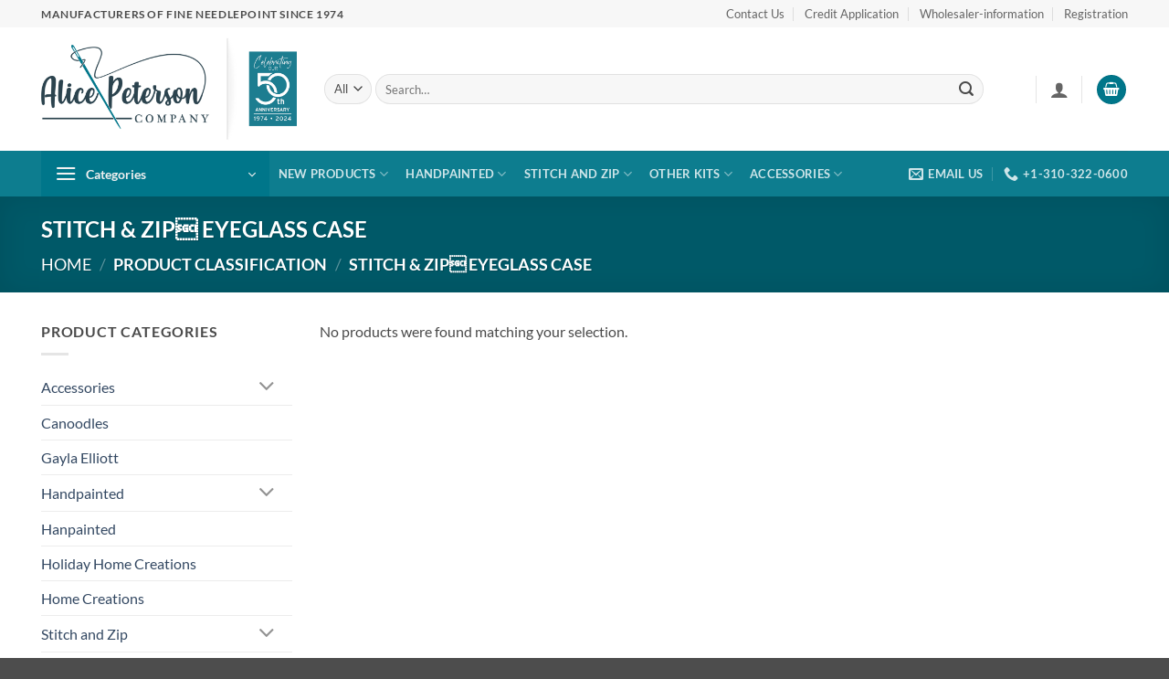

--- FILE ---
content_type: text/html; charset=UTF-8
request_url: https://alicepetersoncompany.com/classification/stitch-zip%C2%99-eyeglass-case/
body_size: 23310
content:
<!DOCTYPE html>
<html lang="en-US" class="loading-site no-js">
<head>
	<meta charset="UTF-8" />
	<link rel="profile" href="http://gmpg.org/xfn/11" />
	<link rel="pingback" href="https://alicepetersoncompany.com/xmlrpc.php" />

	<script>(function(html){html.className = html.className.replace(/\bno-js\b/,'js')})(document.documentElement);</script>
<meta name='robots' content='index, follow, max-image-preview:large, max-snippet:-1, max-video-preview:-1' />
	<style>img:is([sizes="auto" i], [sizes^="auto," i]) { contain-intrinsic-size: 3000px 1500px }</style>
	<meta name="viewport" content="width=device-width, initial-scale=1" />
	<!-- This site is optimized with the Yoast SEO plugin v21.3 - https://yoast.com/wordpress/plugins/seo/ -->
	<title>STITCH &amp; ZIP EYEGLASS CASE Archives | Alice Peterson Company</title>
	<link rel="canonical" href="https://alicepetersoncompany.com/classification/stitch-zip-eyeglass-case/" />
	<meta property="og:locale" content="en_US" />
	<meta property="og:type" content="article" />
	<meta property="og:title" content="STITCH &amp; ZIP EYEGLASS CASE Archives | Alice Peterson Company" />
	<meta property="og:url" content="https://alicepetersoncompany.com/classification/stitch-zip-eyeglass-case/" />
	<meta property="og:site_name" content="Alice Peterson Company" />
	<meta name="twitter:card" content="summary_large_image" />
	<script type="application/ld+json" class="yoast-schema-graph">{"@context":"https://schema.org","@graph":[{"@type":"CollectionPage","@id":"https://alicepetersoncompany.com/classification/stitch-zip%c2%99-eyeglass-case/","url":"https://alicepetersoncompany.com/classification/stitch-zip%c2%99-eyeglass-case/","name":"STITCH &amp; ZIP EYEGLASS CASE Archives | Alice Peterson Company","isPartOf":{"@id":"https://alicepetersoncompany.com/#website"},"breadcrumb":{"@id":"https://alicepetersoncompany.com/classification/stitch-zip%c2%99-eyeglass-case/#breadcrumb"},"inLanguage":"en-US"},{"@type":"BreadcrumbList","@id":"https://alicepetersoncompany.com/classification/stitch-zip%c2%99-eyeglass-case/#breadcrumb","itemListElement":[{"@type":"ListItem","position":1,"name":"Home","item":"https://alicepetersoncompany.com/"},{"@type":"ListItem","position":2,"name":"STITCH &amp; ZIP EYEGLASS CASE"}]},{"@type":"WebSite","@id":"https://alicepetersoncompany.com/#website","url":"https://alicepetersoncompany.com/","name":"Alice Peterson Company","description":"Manufacturers of Fine Needlepoint","publisher":{"@id":"https://alicepetersoncompany.com/#organization"},"potentialAction":[{"@type":"SearchAction","target":{"@type":"EntryPoint","urlTemplate":"https://alicepetersoncompany.com/?s={search_term_string}"},"query-input":"required name=search_term_string"}],"inLanguage":"en-US"},{"@type":"Organization","@id":"https://alicepetersoncompany.com/#organization","name":"Alice Peterson Company, Inc.","url":"https://alicepetersoncompany.com/","logo":{"@type":"ImageObject","inLanguage":"en-US","@id":"https://alicepetersoncompany.com/#/schema/logo/image/","url":"https://alicepetersoncompany.com/wp-content/uploads/2021/05/alice-peterson-logo__gray__2020.png","contentUrl":"https://alicepetersoncompany.com/wp-content/uploads/2021/05/alice-peterson-logo__gray__2020.png","width":1678,"height":315,"caption":"Alice Peterson Company, Inc."},"image":{"@id":"https://alicepetersoncompany.com/#/schema/logo/image/"}}]}</script>
	<!-- / Yoast SEO plugin. -->


<link rel='prefetch' href='https://alicepetersoncompany.com/wp-content/themes/flatsome/assets/js/flatsome.js?ver=e2eddd6c228105dac048' />
<link rel='prefetch' href='https://alicepetersoncompany.com/wp-content/themes/flatsome/assets/js/chunk.slider.js?ver=3.20.4' />
<link rel='prefetch' href='https://alicepetersoncompany.com/wp-content/themes/flatsome/assets/js/chunk.popups.js?ver=3.20.4' />
<link rel='prefetch' href='https://alicepetersoncompany.com/wp-content/themes/flatsome/assets/js/chunk.tooltips.js?ver=3.20.4' />
<link rel='prefetch' href='https://alicepetersoncompany.com/wp-content/themes/flatsome/assets/js/woocommerce.js?ver=1c9be63d628ff7c3ff4c' />
<link rel="alternate" type="application/rss+xml" title="Alice Peterson Company &raquo; Feed" href="https://alicepetersoncompany.com/feed/" />
<link rel="alternate" type="application/rss+xml" title="Alice Peterson Company &raquo; Comments Feed" href="https://alicepetersoncompany.com/comments/feed/" />
<link rel="alternate" type="application/rss+xml" title="Alice Peterson Company &raquo; STITCH &amp; ZIP EYEGLASS CASE Classification Feed" href="https://alicepetersoncompany.com/classification/stitch-zip%c2%99-eyeglass-case/feed/" />
<script type="text/javascript">
/* <![CDATA[ */
window._wpemojiSettings = {"baseUrl":"https:\/\/s.w.org\/images\/core\/emoji\/16.0.1\/72x72\/","ext":".png","svgUrl":"https:\/\/s.w.org\/images\/core\/emoji\/16.0.1\/svg\/","svgExt":".svg","source":{"concatemoji":"https:\/\/alicepetersoncompany.com\/wp-includes\/js\/wp-emoji-release.min.js?ver=6.8.3"}};
/*! This file is auto-generated */
!function(s,n){var o,i,e;function c(e){try{var t={supportTests:e,timestamp:(new Date).valueOf()};sessionStorage.setItem(o,JSON.stringify(t))}catch(e){}}function p(e,t,n){e.clearRect(0,0,e.canvas.width,e.canvas.height),e.fillText(t,0,0);var t=new Uint32Array(e.getImageData(0,0,e.canvas.width,e.canvas.height).data),a=(e.clearRect(0,0,e.canvas.width,e.canvas.height),e.fillText(n,0,0),new Uint32Array(e.getImageData(0,0,e.canvas.width,e.canvas.height).data));return t.every(function(e,t){return e===a[t]})}function u(e,t){e.clearRect(0,0,e.canvas.width,e.canvas.height),e.fillText(t,0,0);for(var n=e.getImageData(16,16,1,1),a=0;a<n.data.length;a++)if(0!==n.data[a])return!1;return!0}function f(e,t,n,a){switch(t){case"flag":return n(e,"\ud83c\udff3\ufe0f\u200d\u26a7\ufe0f","\ud83c\udff3\ufe0f\u200b\u26a7\ufe0f")?!1:!n(e,"\ud83c\udde8\ud83c\uddf6","\ud83c\udde8\u200b\ud83c\uddf6")&&!n(e,"\ud83c\udff4\udb40\udc67\udb40\udc62\udb40\udc65\udb40\udc6e\udb40\udc67\udb40\udc7f","\ud83c\udff4\u200b\udb40\udc67\u200b\udb40\udc62\u200b\udb40\udc65\u200b\udb40\udc6e\u200b\udb40\udc67\u200b\udb40\udc7f");case"emoji":return!a(e,"\ud83e\udedf")}return!1}function g(e,t,n,a){var r="undefined"!=typeof WorkerGlobalScope&&self instanceof WorkerGlobalScope?new OffscreenCanvas(300,150):s.createElement("canvas"),o=r.getContext("2d",{willReadFrequently:!0}),i=(o.textBaseline="top",o.font="600 32px Arial",{});return e.forEach(function(e){i[e]=t(o,e,n,a)}),i}function t(e){var t=s.createElement("script");t.src=e,t.defer=!0,s.head.appendChild(t)}"undefined"!=typeof Promise&&(o="wpEmojiSettingsSupports",i=["flag","emoji"],n.supports={everything:!0,everythingExceptFlag:!0},e=new Promise(function(e){s.addEventListener("DOMContentLoaded",e,{once:!0})}),new Promise(function(t){var n=function(){try{var e=JSON.parse(sessionStorage.getItem(o));if("object"==typeof e&&"number"==typeof e.timestamp&&(new Date).valueOf()<e.timestamp+604800&&"object"==typeof e.supportTests)return e.supportTests}catch(e){}return null}();if(!n){if("undefined"!=typeof Worker&&"undefined"!=typeof OffscreenCanvas&&"undefined"!=typeof URL&&URL.createObjectURL&&"undefined"!=typeof Blob)try{var e="postMessage("+g.toString()+"("+[JSON.stringify(i),f.toString(),p.toString(),u.toString()].join(",")+"));",a=new Blob([e],{type:"text/javascript"}),r=new Worker(URL.createObjectURL(a),{name:"wpTestEmojiSupports"});return void(r.onmessage=function(e){c(n=e.data),r.terminate(),t(n)})}catch(e){}c(n=g(i,f,p,u))}t(n)}).then(function(e){for(var t in e)n.supports[t]=e[t],n.supports.everything=n.supports.everything&&n.supports[t],"flag"!==t&&(n.supports.everythingExceptFlag=n.supports.everythingExceptFlag&&n.supports[t]);n.supports.everythingExceptFlag=n.supports.everythingExceptFlag&&!n.supports.flag,n.DOMReady=!1,n.readyCallback=function(){n.DOMReady=!0}}).then(function(){return e}).then(function(){var e;n.supports.everything||(n.readyCallback(),(e=n.source||{}).concatemoji?t(e.concatemoji):e.wpemoji&&e.twemoji&&(t(e.twemoji),t(e.wpemoji)))}))}((window,document),window._wpemojiSettings);
/* ]]> */
</script>
<link rel='stylesheet' id='woocommerce_views-block-style-css-css' href='https://alicepetersoncompany.com/wp-content/plugins/woocommerce-views/public/css/style.css?ver=3.1.6' type='text/css' media='all' />
<style id='wp-emoji-styles-inline-css' type='text/css'>

	img.wp-smiley, img.emoji {
		display: inline !important;
		border: none !important;
		box-shadow: none !important;
		height: 1em !important;
		width: 1em !important;
		margin: 0 0.07em !important;
		vertical-align: -0.1em !important;
		background: none !important;
		padding: 0 !important;
	}
</style>
<style id='wp-block-library-inline-css' type='text/css'>
:root{--wp-admin-theme-color:#007cba;--wp-admin-theme-color--rgb:0,124,186;--wp-admin-theme-color-darker-10:#006ba1;--wp-admin-theme-color-darker-10--rgb:0,107,161;--wp-admin-theme-color-darker-20:#005a87;--wp-admin-theme-color-darker-20--rgb:0,90,135;--wp-admin-border-width-focus:2px;--wp-block-synced-color:#7a00df;--wp-block-synced-color--rgb:122,0,223;--wp-bound-block-color:var(--wp-block-synced-color)}@media (min-resolution:192dpi){:root{--wp-admin-border-width-focus:1.5px}}.wp-element-button{cursor:pointer}:root{--wp--preset--font-size--normal:16px;--wp--preset--font-size--huge:42px}:root .has-very-light-gray-background-color{background-color:#eee}:root .has-very-dark-gray-background-color{background-color:#313131}:root .has-very-light-gray-color{color:#eee}:root .has-very-dark-gray-color{color:#313131}:root .has-vivid-green-cyan-to-vivid-cyan-blue-gradient-background{background:linear-gradient(135deg,#00d084,#0693e3)}:root .has-purple-crush-gradient-background{background:linear-gradient(135deg,#34e2e4,#4721fb 50%,#ab1dfe)}:root .has-hazy-dawn-gradient-background{background:linear-gradient(135deg,#faaca8,#dad0ec)}:root .has-subdued-olive-gradient-background{background:linear-gradient(135deg,#fafae1,#67a671)}:root .has-atomic-cream-gradient-background{background:linear-gradient(135deg,#fdd79a,#004a59)}:root .has-nightshade-gradient-background{background:linear-gradient(135deg,#330968,#31cdcf)}:root .has-midnight-gradient-background{background:linear-gradient(135deg,#020381,#2874fc)}.has-regular-font-size{font-size:1em}.has-larger-font-size{font-size:2.625em}.has-normal-font-size{font-size:var(--wp--preset--font-size--normal)}.has-huge-font-size{font-size:var(--wp--preset--font-size--huge)}.has-text-align-center{text-align:center}.has-text-align-left{text-align:left}.has-text-align-right{text-align:right}#end-resizable-editor-section{display:none}.aligncenter{clear:both}.items-justified-left{justify-content:flex-start}.items-justified-center{justify-content:center}.items-justified-right{justify-content:flex-end}.items-justified-space-between{justify-content:space-between}.screen-reader-text{border:0;clip-path:inset(50%);height:1px;margin:-1px;overflow:hidden;padding:0;position:absolute;width:1px;word-wrap:normal!important}.screen-reader-text:focus{background-color:#ddd;clip-path:none;color:#444;display:block;font-size:1em;height:auto;left:5px;line-height:normal;padding:15px 23px 14px;text-decoration:none;top:5px;width:auto;z-index:100000}html :where(.has-border-color){border-style:solid}html :where([style*=border-top-color]){border-top-style:solid}html :where([style*=border-right-color]){border-right-style:solid}html :where([style*=border-bottom-color]){border-bottom-style:solid}html :where([style*=border-left-color]){border-left-style:solid}html :where([style*=border-width]){border-style:solid}html :where([style*=border-top-width]){border-top-style:solid}html :where([style*=border-right-width]){border-right-style:solid}html :where([style*=border-bottom-width]){border-bottom-style:solid}html :where([style*=border-left-width]){border-left-style:solid}html :where(img[class*=wp-image-]){height:auto;max-width:100%}:where(figure){margin:0 0 1em}html :where(.is-position-sticky){--wp-admin--admin-bar--position-offset:var(--wp-admin--admin-bar--height,0px)}@media screen and (max-width:600px){html :where(.is-position-sticky){--wp-admin--admin-bar--position-offset:0px}}
</style>
<link rel='stylesheet' id='mediaelement-css' href='https://alicepetersoncompany.com/wp-includes/js/mediaelement/mediaelementplayer-legacy.min.css?ver=4.2.17' type='text/css' media='all' />
<link rel='stylesheet' id='wp-mediaelement-css' href='https://alicepetersoncompany.com/wp-includes/js/mediaelement/wp-mediaelement.min.css?ver=6.8.3' type='text/css' media='all' />
<link rel='stylesheet' id='view_editor_gutenberg_frontend_assets-css' href='https://alicepetersoncompany.com/wp-content/plugins/wp-views/public/css/views-frontend.css?ver=3.6.8' type='text/css' media='all' />
<style id='view_editor_gutenberg_frontend_assets-inline-css' type='text/css'>
.wpv-sort-list-dropdown.wpv-sort-list-dropdown-style-default > span.wpv-sort-list,.wpv-sort-list-dropdown.wpv-sort-list-dropdown-style-default .wpv-sort-list-item {border-color: #cdcdcd;}.wpv-sort-list-dropdown.wpv-sort-list-dropdown-style-default .wpv-sort-list-item a {color: #444;background-color: #fff;}.wpv-sort-list-dropdown.wpv-sort-list-dropdown-style-default a:hover,.wpv-sort-list-dropdown.wpv-sort-list-dropdown-style-default a:focus {color: #000;background-color: #eee;}.wpv-sort-list-dropdown.wpv-sort-list-dropdown-style-default .wpv-sort-list-item.wpv-sort-list-current a {color: #000;background-color: #eee;}
.wpv-sort-list-dropdown.wpv-sort-list-dropdown-style-default > span.wpv-sort-list,.wpv-sort-list-dropdown.wpv-sort-list-dropdown-style-default .wpv-sort-list-item {border-color: #cdcdcd;}.wpv-sort-list-dropdown.wpv-sort-list-dropdown-style-default .wpv-sort-list-item a {color: #444;background-color: #fff;}.wpv-sort-list-dropdown.wpv-sort-list-dropdown-style-default a:hover,.wpv-sort-list-dropdown.wpv-sort-list-dropdown-style-default a:focus {color: #000;background-color: #eee;}.wpv-sort-list-dropdown.wpv-sort-list-dropdown-style-default .wpv-sort-list-item.wpv-sort-list-current a {color: #000;background-color: #eee;}.wpv-sort-list-dropdown.wpv-sort-list-dropdown-style-grey > span.wpv-sort-list,.wpv-sort-list-dropdown.wpv-sort-list-dropdown-style-grey .wpv-sort-list-item {border-color: #cdcdcd;}.wpv-sort-list-dropdown.wpv-sort-list-dropdown-style-grey .wpv-sort-list-item a {color: #444;background-color: #eeeeee;}.wpv-sort-list-dropdown.wpv-sort-list-dropdown-style-grey a:hover,.wpv-sort-list-dropdown.wpv-sort-list-dropdown-style-grey a:focus {color: #000;background-color: #e5e5e5;}.wpv-sort-list-dropdown.wpv-sort-list-dropdown-style-grey .wpv-sort-list-item.wpv-sort-list-current a {color: #000;background-color: #e5e5e5;}
.wpv-sort-list-dropdown.wpv-sort-list-dropdown-style-default > span.wpv-sort-list,.wpv-sort-list-dropdown.wpv-sort-list-dropdown-style-default .wpv-sort-list-item {border-color: #cdcdcd;}.wpv-sort-list-dropdown.wpv-sort-list-dropdown-style-default .wpv-sort-list-item a {color: #444;background-color: #fff;}.wpv-sort-list-dropdown.wpv-sort-list-dropdown-style-default a:hover,.wpv-sort-list-dropdown.wpv-sort-list-dropdown-style-default a:focus {color: #000;background-color: #eee;}.wpv-sort-list-dropdown.wpv-sort-list-dropdown-style-default .wpv-sort-list-item.wpv-sort-list-current a {color: #000;background-color: #eee;}.wpv-sort-list-dropdown.wpv-sort-list-dropdown-style-grey > span.wpv-sort-list,.wpv-sort-list-dropdown.wpv-sort-list-dropdown-style-grey .wpv-sort-list-item {border-color: #cdcdcd;}.wpv-sort-list-dropdown.wpv-sort-list-dropdown-style-grey .wpv-sort-list-item a {color: #444;background-color: #eeeeee;}.wpv-sort-list-dropdown.wpv-sort-list-dropdown-style-grey a:hover,.wpv-sort-list-dropdown.wpv-sort-list-dropdown-style-grey a:focus {color: #000;background-color: #e5e5e5;}.wpv-sort-list-dropdown.wpv-sort-list-dropdown-style-grey .wpv-sort-list-item.wpv-sort-list-current a {color: #000;background-color: #e5e5e5;}.wpv-sort-list-dropdown.wpv-sort-list-dropdown-style-blue > span.wpv-sort-list,.wpv-sort-list-dropdown.wpv-sort-list-dropdown-style-blue .wpv-sort-list-item {border-color: #0099cc;}.wpv-sort-list-dropdown.wpv-sort-list-dropdown-style-blue .wpv-sort-list-item a {color: #444;background-color: #cbddeb;}.wpv-sort-list-dropdown.wpv-sort-list-dropdown-style-blue a:hover,.wpv-sort-list-dropdown.wpv-sort-list-dropdown-style-blue a:focus {color: #000;background-color: #95bedd;}.wpv-sort-list-dropdown.wpv-sort-list-dropdown-style-blue .wpv-sort-list-item.wpv-sort-list-current a {color: #000;background-color: #95bedd;}
</style>
<link rel='stylesheet' id='woocommerce_views_onsale_badge-css' href='https://alicepetersoncompany.com/wp-content/plugins/woocommerce-views/library/toolset/woocommerce-views/res/css/wcviews-onsalebadge.css?ver=3.1.6' type='text/css' media='all' />
<style id='woocommerce-inline-inline-css' type='text/css'>
.woocommerce form .form-row .required { visibility: visible; }
</style>
<link rel='stylesheet' id='brands-styles-css' href='https://alicepetersoncompany.com/wp-content/plugins/woocommerce/assets/css/brands.css?ver=10.2.2' type='text/css' media='all' />
<link rel='stylesheet' id='toolset-maps-fixes-css' href='//alicepetersoncompany.com/wp-content/plugins/toolset-maps/resources/css/toolset_maps_fixes.css?ver=2.1.3' type='text/css' media='all' />
<style id='wc-product-table-head-inline-css' type='text/css'>
table.wc-product-table { visibility: hidden; }
</style>
<link rel='stylesheet' id='photoswipe-css' href='https://alicepetersoncompany.com/wp-content/plugins/woocommerce/assets/css/photoswipe/photoswipe.min.css?ver=10.2.2' type='text/css' media='all' />
<link rel='stylesheet' id='photoswipe-default-skin-css' href='https://alicepetersoncompany.com/wp-content/plugins/woocommerce/assets/css/photoswipe/default-skin/default-skin.min.css?ver=10.2.2' type='text/css' media='all' />
<link rel='stylesheet' id='flatsome-main-css' href='https://alicepetersoncompany.com/wp-content/themes/flatsome/assets/css/flatsome.css?ver=3.20.4' type='text/css' media='all' />
<style id='flatsome-main-inline-css' type='text/css'>
@font-face {
				font-family: "fl-icons";
				font-display: block;
				src: url(https://alicepetersoncompany.com/wp-content/themes/flatsome/assets/css/icons/fl-icons.eot?v=3.20.4);
				src:
					url(https://alicepetersoncompany.com/wp-content/themes/flatsome/assets/css/icons/fl-icons.eot#iefix?v=3.20.4) format("embedded-opentype"),
					url(https://alicepetersoncompany.com/wp-content/themes/flatsome/assets/css/icons/fl-icons.woff2?v=3.20.4) format("woff2"),
					url(https://alicepetersoncompany.com/wp-content/themes/flatsome/assets/css/icons/fl-icons.ttf?v=3.20.4) format("truetype"),
					url(https://alicepetersoncompany.com/wp-content/themes/flatsome/assets/css/icons/fl-icons.woff?v=3.20.4) format("woff"),
					url(https://alicepetersoncompany.com/wp-content/themes/flatsome/assets/css/icons/fl-icons.svg?v=3.20.4#fl-icons) format("svg");
			}
</style>
<link rel='stylesheet' id='flatsome-shop-css' href='https://alicepetersoncompany.com/wp-content/themes/flatsome/assets/css/flatsome-shop.css?ver=3.20.4' type='text/css' media='all' />
<link rel='stylesheet' id='flatsome-style-css' href='https://alicepetersoncompany.com/wp-content/themes/alicepco_2021/style.css?ver=3.0' type='text/css' media='all' />
<script type="text/javascript" src="https://alicepetersoncompany.com/wp-content/plugins/wp-views/vendor/toolset/common-es/public/toolset-common-es-frontend.js?ver=166000" id="toolset-common-es-frontend-js"></script>
<script type="text/javascript" src="https://alicepetersoncompany.com/wp-includes/js/jquery/jquery.min.js?ver=3.7.1" id="jquery-core-js"></script>
<script type="text/javascript" src="https://alicepetersoncompany.com/wp-includes/js/jquery/jquery-migrate.min.js?ver=3.4.1" id="jquery-migrate-js"></script>
<script type="text/javascript" src="https://alicepetersoncompany.com/wp-content/plugins/woocommerce-views/library/toolset/woocommerce-views/res/js/wcviews-frontend.js?ver=3.1.6" id="woocommerce_views_frontend_js-js"></script>
<script type="text/javascript" src="https://alicepetersoncompany.com/wp-content/plugins/woocommerce/assets/js/jquery-blockui/jquery.blockUI.min.js?ver=2.7.0-wc.10.2.2" id="jquery-blockui-js" data-wp-strategy="defer"></script>
<script type="text/javascript" id="wc-add-to-cart-js-extra">
/* <![CDATA[ */
var wc_add_to_cart_params = {"ajax_url":"\/wp-admin\/admin-ajax.php","wc_ajax_url":"\/?wc-ajax=%%endpoint%%","i18n_view_cart":"View cart","cart_url":"https:\/\/alicepetersoncompany.com\/cart\/","is_cart":"","cart_redirect_after_add":"no"};
/* ]]> */
</script>
<script type="text/javascript" src="https://alicepetersoncompany.com/wp-content/plugins/woocommerce/assets/js/frontend/add-to-cart.min.js?ver=10.2.2" id="wc-add-to-cart-js" defer="defer" data-wp-strategy="defer"></script>
<script type="text/javascript" src="//alicepetersoncompany.com/wp-content/plugins/toolset-maps/resources/js/js.cookie-2.2.1.min.js?ver=2.2.1" id="js-cookie-js" data-wp-strategy="defer"></script>
<script type="text/javascript" src="https://alicepetersoncompany.com/wp-content/plugins/woocommerce/assets/js/zoom/jquery.zoom.min.js?ver=1.7.21-wc.10.2.2" id="zoom-js" defer="defer" data-wp-strategy="defer"></script>
<script type="text/javascript" src="https://alicepetersoncompany.com/wp-content/plugins/woocommerce/assets/js/flexslider/jquery.flexslider.min.js?ver=2.7.2-wc.10.2.2" id="flexslider-js" defer="defer" data-wp-strategy="defer"></script>
<script type="text/javascript" src="https://alicepetersoncompany.com/wp-content/plugins/woocommerce/assets/js/photoswipe/photoswipe.min.js?ver=4.1.1-wc.10.2.2" id="photoswipe-js" defer="defer" data-wp-strategy="defer"></script>
<script type="text/javascript" src="https://alicepetersoncompany.com/wp-content/plugins/woocommerce/assets/js/photoswipe/photoswipe-ui-default.min.js?ver=4.1.1-wc.10.2.2" id="photoswipe-ui-default-js" defer="defer" data-wp-strategy="defer"></script>
<script type="text/javascript" id="wc-single-product-js-extra">
/* <![CDATA[ */
var wc_single_product_params = {"i18n_required_rating_text":"Please select a rating","i18n_rating_options":["1 of 5 stars","2 of 5 stars","3 of 5 stars","4 of 5 stars","5 of 5 stars"],"i18n_product_gallery_trigger_text":"View full-screen image gallery","review_rating_required":"yes","flexslider":{"rtl":false,"animation":"slide","smoothHeight":true,"directionNav":false,"controlNav":"thumbnails","slideshow":false,"animationSpeed":500,"animationLoop":false,"allowOneSlide":false},"zoom_enabled":"","zoom_options":[],"photoswipe_enabled":"1","photoswipe_options":{"shareEl":false,"closeOnScroll":false,"history":false,"hideAnimationDuration":0,"showAnimationDuration":0},"flexslider_enabled":""};
/* ]]> */
</script>
<script type="text/javascript" src="https://alicepetersoncompany.com/wp-content/plugins/woocommerce/assets/js/frontend/single-product.min.js?ver=10.2.2" id="wc-single-product-js" defer="defer" data-wp-strategy="defer"></script>
<link rel="https://api.w.org/" href="https://alicepetersoncompany.com/wp-json/" /><link rel="EditURI" type="application/rsd+xml" title="RSD" href="https://alicepetersoncompany.com/xmlrpc.php?rsd" />
<!-- Global site tag (gtag.js) - Google Analytics -->
<script async src="https://www.googletagmanager.com/gtag/js?id=G-ZFVS1P2K4Q"></script>
<script>
  window.dataLayer = window.dataLayer || [];
  function gtag(){dataLayer.push(arguments);}
  gtag('js', new Date());

  gtag('config', 'G-ZFVS1P2K4Q');
</script>	<noscript><style>.woocommerce-product-gallery{ opacity: 1 !important; }</style></noscript>
	 <script> window.addEventListener("load",function(){ var c={script:false,link:false}; function ls(s) { if(!['script','link'].includes(s)||c[s]){return;}c[s]=true; var d=document,f=d.getElementsByTagName(s)[0],j=d.createElement(s); if(s==='script'){j.async=true;j.src='https://alicepetersoncompany.com/wp-content/plugins/wp-views/vendor/toolset/blocks/public/js/frontend.js?v=1.6.6';}else{ j.rel='stylesheet';j.href='https://alicepetersoncompany.com/wp-content/plugins/wp-views/vendor/toolset/blocks/public/css/style.css?v=1.6.6';} f.parentNode.insertBefore(j, f); }; function ex(){ls('script');ls('link')} window.addEventListener("scroll", ex, {once: true}); if (('IntersectionObserver' in window) && ('IntersectionObserverEntry' in window) && ('intersectionRatio' in window.IntersectionObserverEntry.prototype)) { var i = 0, fb = document.querySelectorAll("[class^='tb-']"), o = new IntersectionObserver(es => { es.forEach(e => { o.unobserve(e.target); if (e.intersectionRatio > 0) { ex();o.disconnect();}else{ i++;if(fb.length>i){o.observe(fb[i])}} }) }); if (fb.length) { o.observe(fb[i]) } } }) </script>
	<noscript>
		<link rel="stylesheet" href="https://alicepetersoncompany.com/wp-content/plugins/wp-views/vendor/toolset/blocks/public/css/style.css">
	</noscript><style id="custom-css" type="text/css">:root {--primary-color: #00768a;--fs-color-primary: #00768a;--fs-color-secondary: #05a0bb;--fs-color-success: #627D47;--fs-color-alert: #b20000;--fs-color-base: #4a4a4a;--fs-experimental-link-color: #334862;--fs-experimental-link-color-hover: #111;}.tooltipster-base {--tooltip-color: #fff;--tooltip-bg-color: #000;}.off-canvas-right .mfp-content, .off-canvas-left .mfp-content {--drawer-width: 300px;}.off-canvas .mfp-content.off-canvas-cart {--drawer-width: 360px;}.container-width, .full-width .ubermenu-nav, .container, .row{max-width: 1220px}.row.row-collapse{max-width: 1190px}.row.row-small{max-width: 1212.5px}.row.row-large{max-width: 1250px}.header-main{height: 135px}#logo img{max-height: 135px}#logo{width:280px;}#logo img{padding:10px 0;}.header-bottom{min-height: 33px}.header-top{min-height: 30px}.transparent .header-main{height: 90px}.transparent #logo img{max-height: 90px}.has-transparent + .page-title:first-of-type,.has-transparent + #main > .page-title,.has-transparent + #main > div > .page-title,.has-transparent + #main .page-header-wrapper:first-of-type .page-title{padding-top: 170px;}.header.show-on-scroll,.stuck .header-main{height:70px!important}.stuck #logo img{max-height: 70px!important}.search-form{ width: 93%;}.header-bottom {background-color: rgba(0,118,138,0.95)}.header-main .nav > li > a{line-height: 16px }.header-bottom-nav > li > a{line-height: 47px }@media (max-width: 549px) {.header-main{height: 80px}#logo img{max-height: 80px}}.nav-dropdown-has-arrow.nav-dropdown-has-border li.has-dropdown:before{border-bottom-color: #FFFFFF;}.nav .nav-dropdown{border-color: #FFFFFF }.nav-dropdown-has-arrow li.has-dropdown:after{border-bottom-color: #FFFFFF;}.nav .nav-dropdown{background-color: #FFFFFF}.header-top{background-color:#F7F7F7!important;}body{font-family: Lato, sans-serif;}body {font-weight: 400;font-style: normal;}.nav > li > a {font-family: Lato, sans-serif;}.mobile-sidebar-levels-2 .nav > li > ul > li > a {font-family: Lato, sans-serif;}.nav > li > a,.mobile-sidebar-levels-2 .nav > li > ul > li > a {font-weight: 700;font-style: normal;}h1,h2,h3,h4,h5,h6,.heading-font, .off-canvas-center .nav-sidebar.nav-vertical > li > a{font-family: Lato, sans-serif;}h1,h2,h3,h4,h5,h6,.heading-font,.banner h1,.banner h2 {font-weight: 700;font-style: normal;}.alt-font{font-family: "Dancing Script", sans-serif;}.alt-font {font-weight: 400!important;font-style: normal!important;}.has-equal-box-heights .box-image {padding-top: 100%;}@media screen and (min-width: 550px){.products .box-vertical .box-image{min-width: 247px!important;width: 247px!important;}}button[name='update_cart'] { display: none; }.nav-vertical-fly-out > li + li {border-top-width: 1px; border-top-style: solid;}/* Custom CSS */div#content form:first-child {display: none !important;}form {margin-bottom: 0px !important;}p.home-menu-cta {margin-bottom: 0px !important; }.label-new.menu-item > a:after{content:"New";}.label-hot.menu-item > a:after{content:"Hot";}.label-sale.menu-item > a:after{content:"Sale";}.label-popular.menu-item > a:after{content:"Popular";}</style><style id="infinite-scroll-css" type="text/css">.page-load-status,.archive .woocommerce-pagination {display: none;}</style><style id="kirki-inline-styles">/* latin-ext */
@font-face {
  font-family: 'Lato';
  font-style: normal;
  font-weight: 400;
  font-display: swap;
  src: url(https://alicepetersoncompany.com/wp-content/fonts/lato/S6uyw4BMUTPHjxAwXjeu.woff2) format('woff2');
  unicode-range: U+0100-02BA, U+02BD-02C5, U+02C7-02CC, U+02CE-02D7, U+02DD-02FF, U+0304, U+0308, U+0329, U+1D00-1DBF, U+1E00-1E9F, U+1EF2-1EFF, U+2020, U+20A0-20AB, U+20AD-20C0, U+2113, U+2C60-2C7F, U+A720-A7FF;
}
/* latin */
@font-face {
  font-family: 'Lato';
  font-style: normal;
  font-weight: 400;
  font-display: swap;
  src: url(https://alicepetersoncompany.com/wp-content/fonts/lato/S6uyw4BMUTPHjx4wXg.woff2) format('woff2');
  unicode-range: U+0000-00FF, U+0131, U+0152-0153, U+02BB-02BC, U+02C6, U+02DA, U+02DC, U+0304, U+0308, U+0329, U+2000-206F, U+20AC, U+2122, U+2191, U+2193, U+2212, U+2215, U+FEFF, U+FFFD;
}
/* latin-ext */
@font-face {
  font-family: 'Lato';
  font-style: normal;
  font-weight: 700;
  font-display: swap;
  src: url(https://alicepetersoncompany.com/wp-content/fonts/lato/S6u9w4BMUTPHh6UVSwaPGR_p.woff2) format('woff2');
  unicode-range: U+0100-02BA, U+02BD-02C5, U+02C7-02CC, U+02CE-02D7, U+02DD-02FF, U+0304, U+0308, U+0329, U+1D00-1DBF, U+1E00-1E9F, U+1EF2-1EFF, U+2020, U+20A0-20AB, U+20AD-20C0, U+2113, U+2C60-2C7F, U+A720-A7FF;
}
/* latin */
@font-face {
  font-family: 'Lato';
  font-style: normal;
  font-weight: 700;
  font-display: swap;
  src: url(https://alicepetersoncompany.com/wp-content/fonts/lato/S6u9w4BMUTPHh6UVSwiPGQ.woff2) format('woff2');
  unicode-range: U+0000-00FF, U+0131, U+0152-0153, U+02BB-02BC, U+02C6, U+02DA, U+02DC, U+0304, U+0308, U+0329, U+2000-206F, U+20AC, U+2122, U+2191, U+2193, U+2212, U+2215, U+FEFF, U+FFFD;
}/* vietnamese */
@font-face {
  font-family: 'Dancing Script';
  font-style: normal;
  font-weight: 400;
  font-display: swap;
  src: url(https://alicepetersoncompany.com/wp-content/fonts/dancing-script/If2cXTr6YS-zF4S-kcSWSVi_sxjsohD9F50Ruu7BMSo3Rep8ltA.woff2) format('woff2');
  unicode-range: U+0102-0103, U+0110-0111, U+0128-0129, U+0168-0169, U+01A0-01A1, U+01AF-01B0, U+0300-0301, U+0303-0304, U+0308-0309, U+0323, U+0329, U+1EA0-1EF9, U+20AB;
}
/* latin-ext */
@font-face {
  font-family: 'Dancing Script';
  font-style: normal;
  font-weight: 400;
  font-display: swap;
  src: url(https://alicepetersoncompany.com/wp-content/fonts/dancing-script/If2cXTr6YS-zF4S-kcSWSVi_sxjsohD9F50Ruu7BMSo3ROp8ltA.woff2) format('woff2');
  unicode-range: U+0100-02BA, U+02BD-02C5, U+02C7-02CC, U+02CE-02D7, U+02DD-02FF, U+0304, U+0308, U+0329, U+1D00-1DBF, U+1E00-1E9F, U+1EF2-1EFF, U+2020, U+20A0-20AB, U+20AD-20C0, U+2113, U+2C60-2C7F, U+A720-A7FF;
}
/* latin */
@font-face {
  font-family: 'Dancing Script';
  font-style: normal;
  font-weight: 400;
  font-display: swap;
  src: url(https://alicepetersoncompany.com/wp-content/fonts/dancing-script/If2cXTr6YS-zF4S-kcSWSVi_sxjsohD9F50Ruu7BMSo3Sup8.woff2) format('woff2');
  unicode-range: U+0000-00FF, U+0131, U+0152-0153, U+02BB-02BC, U+02C6, U+02DA, U+02DC, U+0304, U+0308, U+0329, U+2000-206F, U+20AC, U+2122, U+2191, U+2193, U+2212, U+2215, U+FEFF, U+FFFD;
}</style><style>
                .price,
                .woocommerce-Price-amount,
                .amount,
                .woocommerce-Price-currencySymbol,
                .woocommerce-variation-price,
                .woocommerce-variation .price,
                .summary .price,
                .product .price,
                .woocommerce-Price-amount.amount,
                .woocommerce-mini-cart__total,
                .woocommerce-cart-form .product-subtotal,
                .woocommerce-cart .cart_totals,
                .woocommerce-variation.single_variation { display:none !important; }
            </style></head>

<body class="archive tax-pa_classification term-stitch-zip-eyeglass-case term-249 wp-theme-flatsome wp-child-theme-alicepco_2021 theme-flatsome woocommerce woocommerce-page woocommerce-no-js full-width lightbox nav-dropdown-has-arrow nav-dropdown-has-shadow nav-dropdown-has-border">


<a class="skip-link screen-reader-text" href="#main">Skip to content</a>

<div id="wrapper">

	
	<header id="header" class="header has-sticky sticky-jump">
		<div class="header-wrapper">
			<div id="top-bar" class="header-top hide-for-sticky">
    <div class="flex-row container">
      <div class="flex-col hide-for-medium flex-left">
          <ul class="nav nav-left medium-nav-center nav-small  nav-divided">
              <li class="html custom html_topbar_left"><strong class="uppercase">Manufacturers of Fine Needlepoint since 1974</strong></li>          </ul>
      </div>

      <div class="flex-col hide-for-medium flex-center">
          <ul class="nav nav-center nav-small  nav-divided">
                        </ul>
      </div>

      <div class="flex-col hide-for-medium flex-right">
         <ul class="nav top-bar-nav nav-right nav-small  nav-divided">
              <li id="menu-item-4725" class="menu-item menu-item-type-post_type menu-item-object-page menu-item-4725 menu-item-design-default"><a href="https://alicepetersoncompany.com/contact-us/" class="nav-top-link">Contact Us</a></li>
<li id="menu-item-4979" class="menu-item menu-item-type-post_type menu-item-object-page menu-item-4979 menu-item-design-default"><a href="https://alicepetersoncompany.com/credit-application/" class="nav-top-link">Credit Application</a></li>
<li id="menu-item-4978" class="menu-item menu-item-type-post_type menu-item-object-page menu-item-4978 menu-item-design-default"><a href="https://alicepetersoncompany.com/wholesaler-information/" class="nav-top-link">Wholesaler-information</a></li>
<li id="menu-item-4986" class="menu-item menu-item-type-post_type menu-item-object-page menu-item-4986 menu-item-design-default"><a href="https://alicepetersoncompany.com/registration/" class="nav-top-link">Registration</a></li>
          </ul>
      </div>

            <div class="flex-col show-for-medium flex-grow">
          <ul class="nav nav-center nav-small mobile-nav  nav-divided">
              <li class="html custom html_topbar_left"><strong class="uppercase">Manufacturers of Fine Needlepoint since 1974</strong></li>          </ul>
      </div>
      
    </div>
</div>
<div id="masthead" class="header-main ">
      <div class="header-inner flex-row container logo-left medium-logo-center" role="navigation">

          <!-- Logo -->
          <div id="logo" class="flex-col logo">
            
<!-- Header logo -->
<a href="https://alicepetersoncompany.com/" title="Alice Peterson Company - Manufacturers of Fine Needlepoint" rel="home">
		<img width="1020" height="415" src="https://alicepetersoncompany.com/wp-content/uploads/2024/01/celebrating-50-horizontal-1024x417.png" class="header_logo header-logo" alt="Alice Peterson Company"/><img  width="1020" height="415" src="https://alicepetersoncompany.com/wp-content/uploads/2024/01/celebrating-50-horizontal-1024x417.png" class="header-logo-dark" alt="Alice Peterson Company"/></a>
          </div>

          <!-- Mobile Left Elements -->
          <div class="flex-col show-for-medium flex-left">
            <ul class="mobile-nav nav nav-left ">
              <li class="nav-icon has-icon">
			<a href="#" class="is-small" data-open="#main-menu" data-pos="left" data-bg="main-menu-overlay" role="button" aria-label="Menu" aria-controls="main-menu" aria-expanded="false" aria-haspopup="dialog" data-flatsome-role-button>
			<i class="icon-menu" aria-hidden="true"></i>			<span class="menu-title uppercase hide-for-small">Menu</span>		</a>
	</li>
            </ul>
          </div>

          <!-- Left Elements -->
          <div class="flex-col hide-for-medium flex-left
            flex-grow">
            <ul class="header-nav header-nav-main nav nav-left  nav-uppercase" >
              <li class="header-search-form search-form html relative has-icon">
	<div class="header-search-form-wrapper">
		<div class="searchform-wrapper ux-search-box relative form-flat is-normal"><form role="search" method="get" class="searchform" action="https://alicepetersoncompany.com/">
	<div class="flex-row relative">
					<div class="flex-col search-form-categories">
				<select class="search_categories resize-select mb-0" name="product_cat"><option value="" selected='selected'>All</option><option value="accessories">Accessories</option><option value="canoodles">Canoodles</option><option value="gayla-elliott">Gayla Elliott</option><option value="handpainted">Handpainted</option><option value="holiday-home-creations">Holiday Home Creations</option><option value="home-creations">Home Creations</option><option value="stitch-and-zip">Stitch and Zip</option><option value="stitch-ups">Stitch-Ups</option><option value="zippered-pouches">Zippered Pouches</option></select>			</div>
						<div class="flex-col flex-grow">
			<label class="screen-reader-text" for="woocommerce-product-search-field-0">Search for:</label>
			<input type="search" id="woocommerce-product-search-field-0" class="search-field mb-0" placeholder="Search&hellip;" value="" name="s" />
			<input type="hidden" name="post_type" value="product" />
					</div>
		<div class="flex-col">
			<button type="submit" value="Search" class="ux-search-submit submit-button secondary button  icon mb-0" aria-label="Submit">
				<i class="icon-search" aria-hidden="true"></i>			</button>
		</div>
	</div>
	<div class="live-search-results text-left z-top"></div>
</form>
</div>	</div>
</li>
            </ul>
          </div>

          <!-- Right Elements -->
          <div class="flex-col hide-for-medium flex-right">
            <ul class="header-nav header-nav-main nav nav-right  nav-uppercase">
              <li class="header-divider"></li>
<li class="account-item has-icon">

	<a href="https://alicepetersoncompany.com/my-account/" class="nav-top-link nav-top-not-logged-in is-small is-small" title="Login" role="button" data-open="#login-form-popup" aria-label="Login" aria-controls="login-form-popup" aria-expanded="false" aria-haspopup="dialog" data-flatsome-role-button>
		<i class="icon-user" aria-hidden="true"></i>	</a>




</li>
<li class="header-divider"></li><li class="cart-item has-icon">
<div class="header-button">
<a href="https://alicepetersoncompany.com/cart/" class="header-cart-link nav-top-link icon primary button circle is-small" title="Cart" aria-label="View cart">


    <i class="icon-shopping-basket" aria-hidden="true" data-icon-label="0"></i>  </a>
</div>

</li>
            </ul>
          </div>

          <!-- Mobile Right Elements -->
          <div class="flex-col show-for-medium flex-right">
            <ul class="mobile-nav nav nav-right ">
              <li class="cart-item has-icon">

<div class="header-button">
		<a href="https://alicepetersoncompany.com/cart/" class="header-cart-link nav-top-link icon primary button circle is-small" title="Cart" aria-label="View cart">

  	<i class="icon-shopping-basket" aria-hidden="true" data-icon-label="0"></i>  </a>
</div>
</li>
            </ul>
          </div>

      </div>

            <div class="container"><div class="top-divider full-width"></div></div>
      </div>
<div id="wide-nav" class="header-bottom wide-nav nav-dark hide-for-medium">
    <div class="flex-row container">

                        <div class="flex-col hide-for-medium flex-left">
                <ul class="nav header-nav header-bottom-nav nav-left  nav-box nav-uppercase">
                    
<li class="header-vertical-menu">
	<div class="header-vertical-menu__opener dark" tabindex="0" role="button" aria-expanded="false" aria-haspopup="menu" data-flatsome-role-button>
					<span class="header-vertical-menu__icon">
				<i class="icon-menu" aria-hidden="true"></i>			</span>
				<span class="header-vertical-menu__title">
						Categories		</span>
		<i class="icon-angle-down" aria-hidden="true"></i>	</div>
	<div class="header-vertical-menu__fly-out has-shadow">
		<div class="menu-product-categories-container"><ul id="menu-product-categories" class="ux-nav-vertical-menu nav-vertical-fly-out"><li id="menu-item-5403" class="menu-item menu-item-type-taxonomy menu-item-object-product_cat menu-item-5403 menu-item-design-default"><a href="https://alicepetersoncompany.com/product-category/accessories/" class="nav-top-link">Accessories</a></li>
<li id="menu-item-5406" class="menu-item menu-item-type-taxonomy menu-item-object-product_cat menu-item-5406 menu-item-design-default"><a href="https://alicepetersoncompany.com/product-category/canoodles/" class="nav-top-link">Canoodles</a></li>
<li id="menu-item-5407" class="menu-item menu-item-type-taxonomy menu-item-object-product_cat menu-item-has-children menu-item-5407 menu-item-design-default has-dropdown"><a href="https://alicepetersoncompany.com/product-category/handpainted/" class="nav-top-link" aria-expanded="false" aria-haspopup="menu">Handpainted<i class="icon-angle-down" aria-hidden="true"></i></a>
<ul class="sub-menu nav-dropdown nav-dropdown-simple">
	<li id="menu-item-5957" class="menu-item menu-item-type-custom menu-item-object-custom menu-item-has-children menu-item-5957 nav-dropdown-col"><a href="#">Handpainted</a>
	<ul class="sub-menu nav-column nav-dropdown-simple">
		<li id="menu-item-5408" class="menu-item menu-item-type-taxonomy menu-item-object-product_cat menu-item-5408"><a href="https://alicepetersoncompany.com/product-category/handpainted/alphabets-numbers/">Alphabets &amp; Numbers</a></li>
		<li id="menu-item-5409" class="menu-item menu-item-type-taxonomy menu-item-object-product_cat menu-item-5409"><a href="https://alicepetersoncompany.com/product-category/handpainted/animals/">Animals</a></li>
		<li id="menu-item-5410" class="menu-item menu-item-type-taxonomy menu-item-object-product_cat menu-item-5410"><a href="https://alicepetersoncompany.com/product-category/handpainted/birth-announcements/">Birth Announcements</a></li>
		<li id="menu-item-5411" class="menu-item menu-item-type-taxonomy menu-item-object-product_cat menu-item-5411"><a href="https://alicepetersoncompany.com/product-category/handpainted/childrens-whimsical/">Children&#8217;s Whimsical</a></li>
		<li id="menu-item-5412" class="menu-item menu-item-type-taxonomy menu-item-object-product_cat menu-item-5412"><a href="https://alicepetersoncompany.com/product-category/handpainted/christmas/">Christmas</a></li>
		<li id="menu-item-5413" class="menu-item menu-item-type-taxonomy menu-item-object-product_cat menu-item-5413"><a href="https://alicepetersoncompany.com/product-category/handpainted/christmas-ornaments/">Christmas Ornaments</a></li>
		<li id="menu-item-5414" class="menu-item menu-item-type-taxonomy menu-item-object-product_cat menu-item-5414"><a href="https://alicepetersoncompany.com/product-category/handpainted/christmas-stockings/">Christmas Stockings</a></li>
		<li id="menu-item-5415" class="menu-item menu-item-type-taxonomy menu-item-object-product_cat menu-item-5415"><a href="https://alicepetersoncompany.com/product-category/handpainted/floral/">Floral</a></li>
		<li id="menu-item-5416" class="menu-item menu-item-type-taxonomy menu-item-object-product_cat menu-item-5416"><a href="https://alicepetersoncompany.com/product-category/handpainted/fruit/">Fruit</a></li>
		<li id="menu-item-5417" class="menu-item menu-item-type-taxonomy menu-item-object-product_cat menu-item-5417"><a href="https://alicepetersoncompany.com/product-category/handpainted/geometric/">Geometric</a></li>
		<li id="menu-item-5418" class="menu-item menu-item-type-taxonomy menu-item-object-product_cat menu-item-5418"><a href="https://alicepetersoncompany.com/product-category/handpainted/halloween/">Halloween</a></li>
	</ul>
</li>
	<li id="menu-item-5958" class="menu-item menu-item-type-custom menu-item-object-custom menu-item-has-children menu-item-5958 nav-dropdown-col"><a href="#">Handpainted</a>
	<ul class="sub-menu nav-column nav-dropdown-simple">
		<li id="menu-item-5419" class="menu-item menu-item-type-taxonomy menu-item-object-product_cat menu-item-5419"><a href="https://alicepetersoncompany.com/product-category/handpainted/hearts/">Hearts</a></li>
		<li id="menu-item-5420" class="menu-item menu-item-type-taxonomy menu-item-object-product_cat menu-item-5420"><a href="https://alicepetersoncompany.com/product-category/handpainted/judaica/">Judaica</a></li>
		<li id="menu-item-5421" class="menu-item menu-item-type-taxonomy menu-item-object-product_cat menu-item-5421"><a href="https://alicepetersoncompany.com/product-category/handpainted/mahjongg/">Mahjongg</a></li>
		<li id="menu-item-5423" class="menu-item menu-item-type-taxonomy menu-item-object-product_cat menu-item-5423"><a href="https://alicepetersoncompany.com/product-category/handpainted/nautical-beach/">Nautical &amp; Beach</a></li>
		<li id="menu-item-5424" class="menu-item menu-item-type-taxonomy menu-item-object-product_cat menu-item-5424"><a href="https://alicepetersoncompany.com/product-category/handpainted/scenes-and-landscapes/">Scenes and Landscapes</a></li>
		<li id="menu-item-5425" class="menu-item menu-item-type-taxonomy menu-item-object-product_cat menu-item-5425"><a href="https://alicepetersoncompany.com/product-category/handpainted/signs-sayings/">Signs &amp; Sayings</a></li>
		<li id="menu-item-5426" class="menu-item menu-item-type-taxonomy menu-item-object-product_cat menu-item-5426"><a href="https://alicepetersoncompany.com/product-category/handpainted/transportation/">Transportation</a></li>
		<li id="menu-item-5427" class="menu-item menu-item-type-taxonomy menu-item-object-product_cat menu-item-5427"><a href="https://alicepetersoncompany.com/product-category/handpainted/wedding/">Wedding</a></li>
		<li id="menu-item-5428" class="menu-item menu-item-type-taxonomy menu-item-object-product_cat menu-item-5428"><a href="https://alicepetersoncompany.com/product-category/handpainted/whimsical/">Whimsical</a></li>
	</ul>
</li>
	<li id="menu-item-7694" class="label-new menu-item menu-item-type-taxonomy menu-item-object-product_cat menu-item-7694"><a href="https://alicepetersoncompany.com/product-category/gayla-elliott/">Gayla Elliott</a></li>
</ul>
</li>
<li id="menu-item-5429" class="menu-item menu-item-type-taxonomy menu-item-object-product_cat menu-item-5429 menu-item-design-default"><a href="https://alicepetersoncompany.com/product-category/holiday-home-creations/" class="nav-top-link">Holiday Home Creations</a></li>
<li id="menu-item-5430" class="menu-item menu-item-type-taxonomy menu-item-object-product_cat menu-item-5430 menu-item-design-default"><a href="https://alicepetersoncompany.com/product-category/home-creations/" class="nav-top-link">Home Creations</a></li>
<li id="menu-item-5431" class="menu-item menu-item-type-taxonomy menu-item-object-product_cat menu-item-has-children menu-item-5431 menu-item-design-default has-dropdown"><a href="https://alicepetersoncompany.com/product-category/stitch-and-zip/" class="nav-top-link" aria-expanded="false" aria-haspopup="menu">Stitch and Zip<i class="icon-angle-down" aria-hidden="true"></i></a>
<ul class="sub-menu nav-dropdown nav-dropdown-simple">
	<li id="menu-item-5432" class="menu-item menu-item-type-taxonomy menu-item-object-product_cat menu-item-5432"><a href="https://alicepetersoncompany.com/product-category/stitch-and-zip/credit-card-coin-purse/">Credit Card &amp; Coin Purse</a></li>
	<li id="menu-item-5433" class="menu-item menu-item-type-taxonomy menu-item-object-product_cat menu-item-5433"><a href="https://alicepetersoncompany.com/product-category/stitch-and-zip/eyeglass-case/">Eyeglass Case</a></li>
	<li id="menu-item-5434" class="menu-item menu-item-type-taxonomy menu-item-object-product_cat menu-item-5434"><a href="https://alicepetersoncompany.com/product-category/stitch-and-zip/mahjongg-case/">Mahjongg Case</a></li>
	<li id="menu-item-5435" class="menu-item menu-item-type-taxonomy menu-item-object-product_cat menu-item-5435"><a href="https://alicepetersoncompany.com/product-category/stitch-and-zip/mini-stockings/">Mini Stockings</a></li>
	<li id="menu-item-5436" class="menu-item menu-item-type-taxonomy menu-item-object-product_cat menu-item-5436"><a href="https://alicepetersoncompany.com/product-category/stitch-and-zip/needlepoint-purse/">Needlepoint Purse</a></li>
	<li id="menu-item-5437" class="menu-item menu-item-type-taxonomy menu-item-object-product_cat menu-item-5437"><a href="https://alicepetersoncompany.com/product-category/stitch-and-zip/scissor-case/">Scissor Case</a></li>
</ul>
</li>
<li id="menu-item-5440" class="menu-item menu-item-type-taxonomy menu-item-object-product_cat menu-item-5440 menu-item-design-default"><a href="https://alicepetersoncompany.com/product-category/stitch-ups/" class="nav-top-link">Stitch-Ups</a></li>
</ul></div>	</div>
</li>
<li id="menu-item-3366" class="menu-item menu-item-type-custom menu-item-object-custom menu-item-has-children menu-item-3366 menu-item-design-default has-dropdown"><a href="/added-to-line/2021-may/" class="nav-top-link" aria-expanded="false" aria-haspopup="menu">New Products<i class="icon-angle-down" aria-hidden="true"></i></a>
<ul class="sub-menu nav-dropdown nav-dropdown-simple">
	<li id="menu-item-11353" class="label-hot menu-item menu-item-type-custom menu-item-object-custom menu-item-11353"><a href="/added-to-line/2025-october/">October 2025</a></li>
	<li id="menu-item-11029" class="menu-item menu-item-type-custom menu-item-object-custom menu-item-11029"><a href="/added-to-line/2025-march/">March 2025</a></li>
	<li id="menu-item-10744" class="menu-item menu-item-type-custom menu-item-object-custom menu-item-10744"><a href="/added-to-line/2024-september/">September 2024</a></li>
	<li id="menu-item-10312" class="menu-item menu-item-type-custom menu-item-object-custom menu-item-10312"><a href="/added-to-line/2024-march/">March 2024</a></li>
	<li id="menu-item-9009" class="menu-item menu-item-type-custom menu-item-object-custom menu-item-9009"><a href="/added-to-line/2024-january/">January 2024</a></li>
	<li id="menu-item-7701" class="menu-item menu-item-type-custom menu-item-object-custom menu-item-7701"><a href="/added-to-line/2023-october">October 2023</a></li>
	<li id="menu-item-5908" class="menu-item menu-item-type-custom menu-item-object-custom menu-item-5908"><a href="/added-to-line/2023-march">March 2023</a></li>
	<li id="menu-item-5641" class="menu-item menu-item-type-custom menu-item-object-custom menu-item-5641"><a href="/added-to-line/2022-october">October 2022</a></li>
	<li id="menu-item-5640" class="menu-item menu-item-type-custom menu-item-object-custom menu-item-5640"><a href="/added-to-line/2021-may/">May 2021</a></li>
</ul>
</li>
<li id="menu-item-3312" class="menu-item menu-item-type-taxonomy menu-item-object-product_cat menu-item-has-children menu-item-3312 menu-item-design-default has-dropdown"><a href="https://alicepetersoncompany.com/product-category/handpainted/" class="nav-top-link" aria-expanded="false" aria-haspopup="menu">Handpainted<i class="icon-angle-down" aria-hidden="true"></i></a>
<ul class="sub-menu nav-dropdown nav-dropdown-simple">
	<li id="menu-item-3353" class="menu-item menu-item-type-custom menu-item-object-custom menu-item-has-children menu-item-3353 nav-dropdown-col"><a href="#">Original Designs</a>
	<ul class="sub-menu nav-column nav-dropdown-simple">
		<li id="menu-item-3315" class="menu-item menu-item-type-taxonomy menu-item-object-product_cat menu-item-3315"><a href="https://alicepetersoncompany.com/product-category/handpainted/animals/">Animals</a></li>
		<li id="menu-item-5913" class="menu-item menu-item-type-taxonomy menu-item-object-product_cat menu-item-5913"><a href="https://alicepetersoncompany.com/product-category/handpainted/brick-covers/">Brick Covers</a></li>
		<li id="menu-item-5915" class="menu-item menu-item-type-taxonomy menu-item-object-product_cat menu-item-5915"><a href="https://alicepetersoncompany.com/product-category/handpainted/cocktails/">Cocktails</a></li>
		<li id="menu-item-3322" class="menu-item menu-item-type-taxonomy menu-item-object-product_cat menu-item-3322"><a href="https://alicepetersoncompany.com/product-category/handpainted/floral/">Floral</a></li>
		<li id="menu-item-3323" class="menu-item menu-item-type-taxonomy menu-item-object-product_cat menu-item-3323"><a href="https://alicepetersoncompany.com/product-category/handpainted/fruit/">Fruit</a></li>
		<li id="menu-item-3324" class="menu-item menu-item-type-taxonomy menu-item-object-product_cat menu-item-3324"><a href="https://alicepetersoncompany.com/product-category/handpainted/geometric/">Geometric</a></li>
		<li id="menu-item-3326" class="menu-item menu-item-type-taxonomy menu-item-object-product_cat menu-item-3326"><a href="https://alicepetersoncompany.com/product-category/handpainted/hearts/">Hearts</a></li>
	</ul>
</li>
	<li id="menu-item-7700" class="menu-item menu-item-type-custom menu-item-object-custom menu-item-has-children menu-item-7700 nav-dropdown-col"><a href="#">Original Designs</a>
	<ul class="sub-menu nav-column nav-dropdown-simple">
		<li id="menu-item-3329" class="menu-item menu-item-type-taxonomy menu-item-object-product_cat menu-item-3329"><a href="https://alicepetersoncompany.com/product-category/handpainted/mahjongg/">Mahjongg</a></li>
		<li id="menu-item-3331" class="menu-item menu-item-type-taxonomy menu-item-object-product_cat menu-item-3331"><a href="https://alicepetersoncompany.com/product-category/handpainted/nautical-beach/">Nautical &amp; Beach</a></li>
		<li id="menu-item-3332" class="menu-item menu-item-type-taxonomy menu-item-object-product_cat menu-item-3332"><a href="https://alicepetersoncompany.com/product-category/handpainted/scenes-and-landscapes/">Scenes and Landscapes</a></li>
		<li id="menu-item-3334" class="menu-item menu-item-type-taxonomy menu-item-object-product_cat menu-item-3334"><a href="https://alicepetersoncompany.com/product-category/handpainted/signs-sayings/">Signs &amp; Sayings</a></li>
		<li id="menu-item-3336" class="menu-item menu-item-type-taxonomy menu-item-object-product_cat menu-item-3336"><a href="https://alicepetersoncompany.com/product-category/handpainted/wedding/">Wedding</a></li>
		<li id="menu-item-3338" class="menu-item menu-item-type-taxonomy menu-item-object-product_cat menu-item-3338"><a href="https://alicepetersoncompany.com/product-category/handpainted/whimsical/">Whimsical</a></li>
	</ul>
</li>
	<li id="menu-item-3354" class="menu-item menu-item-type-custom menu-item-object-custom menu-item-has-children menu-item-3354 nav-dropdown-col"><a href="#">Children&#8217;s Designs</a>
	<ul class="sub-menu nav-column nav-dropdown-simple">
		<li id="menu-item-3316" class="menu-item menu-item-type-taxonomy menu-item-object-product_cat menu-item-3316"><a href="https://alicepetersoncompany.com/product-category/handpainted/birth-announcements/">Birth Announcements</a></li>
		<li id="menu-item-3313" class="menu-item menu-item-type-taxonomy menu-item-object-product_cat menu-item-3313"><a href="https://alicepetersoncompany.com/product-category/handpainted/alphabets-numbers/">Alphabets &amp; Numbers</a></li>
		<li id="menu-item-3317" class="menu-item menu-item-type-taxonomy menu-item-object-product_cat menu-item-3317"><a href="https://alicepetersoncompany.com/product-category/handpainted/childrens-whimsical/">Children&#8217;s Whimsical</a></li>
		<li id="menu-item-3335" class="menu-item menu-item-type-taxonomy menu-item-object-product_cat menu-item-3335"><a href="https://alicepetersoncompany.com/product-category/handpainted/transportation/">Transportation</a></li>
	</ul>
</li>
	<li id="menu-item-3352" class="menu-item menu-item-type-custom menu-item-object-custom menu-item-has-children menu-item-3352 nav-dropdown-col"><a href="#">Holiday Designs</a>
	<ul class="sub-menu nav-column nav-dropdown-simple">
		<li id="menu-item-3318" class="menu-item menu-item-type-taxonomy menu-item-object-product_cat menu-item-3318"><a href="https://alicepetersoncompany.com/product-category/handpainted/christmas/">Christmas</a></li>
		<li id="menu-item-3319" class="menu-item menu-item-type-taxonomy menu-item-object-product_cat menu-item-3319"><a href="https://alicepetersoncompany.com/product-category/handpainted/christmas-ornaments/">Christmas Ornaments</a></li>
		<li id="menu-item-3321" class="menu-item menu-item-type-taxonomy menu-item-object-product_cat menu-item-3321"><a href="https://alicepetersoncompany.com/product-category/handpainted/christmas-stockings/">Christmas Stockings</a></li>
		<li id="menu-item-3325" class="menu-item menu-item-type-taxonomy menu-item-object-product_cat menu-item-3325"><a href="https://alicepetersoncompany.com/product-category/handpainted/halloween/">Halloween</a></li>
		<li id="menu-item-3327" class="menu-item menu-item-type-taxonomy menu-item-object-product_cat menu-item-3327"><a href="https://alicepetersoncompany.com/product-category/handpainted/judaica/">Judaica</a></li>
	</ul>
</li>
	<li id="menu-item-7695" class="label-new menu-item menu-item-type-taxonomy menu-item-object-product_cat menu-item-7695"><a href="https://alicepetersoncompany.com/product-category/gayla-elliott/">Gayla Elliott</a></li>
</ul>
</li>
<li id="menu-item-3340" class="menu-item menu-item-type-taxonomy menu-item-object-product_cat menu-item-has-children menu-item-3340 menu-item-design-default has-dropdown"><a href="https://alicepetersoncompany.com/product-category/stitch-and-zip/" class="nav-top-link" aria-expanded="false" aria-haspopup="menu">Stitch and Zip<i class="icon-angle-down" aria-hidden="true"></i></a>
<ul class="sub-menu nav-dropdown nav-dropdown-simple">
	<li id="menu-item-3355" class="menu-item menu-item-type-custom menu-item-object-custom menu-item-has-children menu-item-3355 nav-dropdown-col"><a href="#">Small Kits</a>
	<ul class="sub-menu nav-column nav-dropdown-simple">
		<li id="menu-item-3341" class="menu-item menu-item-type-taxonomy menu-item-object-product_cat menu-item-3341"><a href="https://alicepetersoncompany.com/product-category/stitch-and-zip/credit-card-coin-purse/">Credit Card &amp; Coin Purse</a></li>
		<li id="menu-item-3346" class="menu-item menu-item-type-taxonomy menu-item-object-product_cat menu-item-3346"><a href="https://alicepetersoncompany.com/product-category/stitch-and-zip/scissor-case/">Scissor Case</a></li>
	</ul>
</li>
	<li id="menu-item-3356" class="menu-item menu-item-type-custom menu-item-object-custom menu-item-has-children menu-item-3356 nav-dropdown-col"><a href="#">Medium Kits</a>
	<ul class="sub-menu nav-column nav-dropdown-simple">
		<li id="menu-item-3342" class="menu-item menu-item-type-taxonomy menu-item-object-product_cat menu-item-3342"><a href="https://alicepetersoncompany.com/product-category/stitch-and-zip/eyeglass-case/">Eyeglass Case</a></li>
		<li id="menu-item-3343" class="menu-item menu-item-type-taxonomy menu-item-object-product_cat menu-item-3343"><a href="https://alicepetersoncompany.com/product-category/stitch-and-zip/mahjongg-case/">Mahjongg Case</a></li>
		<li id="menu-item-3344" class="menu-item menu-item-type-taxonomy menu-item-object-product_cat menu-item-3344"><a href="https://alicepetersoncompany.com/product-category/stitch-and-zip/mini-stockings/">Mini Stockings</a></li>
		<li id="menu-item-3345" class="menu-item menu-item-type-taxonomy menu-item-object-product_cat menu-item-3345"><a href="https://alicepetersoncompany.com/product-category/stitch-and-zip/needlepoint-purse/">Needlepoint Purse</a></li>
	</ul>
</li>
</ul>
</li>
<li id="menu-item-3358" class="menu-item menu-item-type-custom menu-item-object-custom menu-item-has-children menu-item-3358 menu-item-design-default has-dropdown"><a href="#" class="nav-top-link" aria-expanded="false" aria-haspopup="menu">Other Kits<i class="icon-angle-down" aria-hidden="true"></i></a>
<ul class="sub-menu nav-dropdown nav-dropdown-simple">
	<li id="menu-item-3308" class="menu-item menu-item-type-taxonomy menu-item-object-product_cat menu-item-3308"><a href="https://alicepetersoncompany.com/product-category/canoodles/">Canoodles</a></li>
	<li id="menu-item-3339" class="menu-item menu-item-type-taxonomy menu-item-object-product_cat menu-item-3339"><a href="https://alicepetersoncompany.com/product-category/home-creations/">Home Creations</a></li>
	<li id="menu-item-9015" class="menu-item menu-item-type-taxonomy menu-item-object-product_cat menu-item-9015"><a href="https://alicepetersoncompany.com/product-category/holiday-home-creations/">Holiday Home Creations</a></li>
	<li id="menu-item-3349" class="menu-item menu-item-type-taxonomy menu-item-object-product_cat menu-item-3349"><a href="https://alicepetersoncompany.com/product-category/stitch-ups/">Stitch-Ups</a></li>
</ul>
</li>
<li id="menu-item-3303" class="menu-item menu-item-type-taxonomy menu-item-object-product_cat menu-item-has-children menu-item-3303 menu-item-design-default has-dropdown"><a href="https://alicepetersoncompany.com/product-category/accessories/" class="nav-top-link" aria-expanded="false" aria-haspopup="menu">Accessories<i class="icon-angle-down" aria-hidden="true"></i></a>
<ul class="sub-menu nav-dropdown nav-dropdown-simple">
	<li id="menu-item-9017" class="menu-item menu-item-type-taxonomy menu-item-object-product_cat menu-item-9017"><a href="https://alicepetersoncompany.com/product-category/accessories/needle-minders/">Needle Minders</a></li>
	<li id="menu-item-10786" class="menu-item menu-item-type-taxonomy menu-item-object-product_cat menu-item-10786"><a href="https://alicepetersoncompany.com/product-category/zippered-pouches/">Zippered Pouches</a></li>
</ul>
</li>
                </ul>
            </div>
            
            
                        <div class="flex-col hide-for-medium flex-right flex-grow">
              <ul class="nav header-nav header-bottom-nav nav-right  nav-box nav-uppercase">
                   <li class="header-contact-wrapper">
		<ul id="header-contact" class="nav medium-nav-center nav-divided nav-uppercase header-contact">
		
						<li>
			  <a href="mailto:sales@alicepetersoncompany.com" class="tooltip" title="sales@alicepetersoncompany.com">
				  <i class="icon-envelop" aria-hidden="true" style="font-size:16px;"></i>			       <span>
			       	Email Us			       </span>
			  </a>
			</li>
			
			
						<li>
			  <a href="tel:+1-310-322-0600" class="tooltip" title="+1-310-322-0600">
			     <i class="icon-phone" aria-hidden="true" style="font-size:16px;"></i>			      <span>+1-310-322-0600</span>
			  </a>
			</li>
			
				</ul>
</li>
              </ul>
            </div>
            
            
    </div>
</div>

<div class="header-bg-container fill"><div class="header-bg-image fill"></div><div class="header-bg-color fill"></div></div>		</div>
	</header>

	<div class="shop-page-title category-page-title page-title featured-title dark ">

	<div class="page-title-bg fill">
		<div class="title-bg fill bg-fill" data-parallax-fade="true" data-parallax="-2" data-parallax-background data-parallax-container=".page-title"></div>
		<div class="title-overlay fill"></div>
	</div>

	<div class="page-title-inner flex-row  medium-flex-wrap container">
	  <div class="flex-col flex-grow medium-text-center">
	  	 	 		<h1 class="shop-page-title is-xlarge">STITCH &amp; ZIP EYEGLASS CASE</h1>
		<div class="is-large">
	<nav class="woocommerce-breadcrumb breadcrumbs uppercase" aria-label="Breadcrumb"><a href="https://alicepetersoncompany.com">Home</a> <span class="divider">&#47;</span> Product Classification <span class="divider">&#47;</span> STITCH &amp; ZIP EYEGLASS CASE</nav></div>
<div class="category-filtering category-filter-row show-for-medium">
	<a href="#" data-open="#shop-sidebar" data-pos="left" class="filter-button uppercase plain" role="button" aria-controls="shop-sidebar" aria-expanded="false" aria-haspopup="dialog" data-visible-after="true" data-flatsome-role-button>
		<i class="icon-equalizer" aria-hidden="true"></i>		<strong>Filter</strong>
	</a>
	<div class="inline-block">
			</div>
</div>
	  </div>

	   <div class="flex-col medium-text-center  form-flat">
	  	 		   </div>

	</div>
</div>

	<main id="main" class="">
<div class="row category-page-row">

		<div class="col large-3 hide-for-medium ">
						<div id="shop-sidebar" class="sidebar-inner col-inner">
				<aside id="woocommerce_product_categories-2" class="widget woocommerce widget_product_categories"><span class="widget-title shop-sidebar">Product categories</span><div class="is-divider small"></div><ul class="product-categories"><li class="cat-item cat-item-98 cat-parent"><a href="https://alicepetersoncompany.com/product-category/accessories/">Accessories</a><ul class='children'>
<li class="cat-item cat-item-268"><a href="https://alicepetersoncompany.com/product-category/accessories/needle-minders/">Needle Minders</a></li>
</ul>
</li>
<li class="cat-item cat-item-76"><a href="https://alicepetersoncompany.com/product-category/canoodles/">Canoodles</a></li>
<li class="cat-item cat-item-542"><a href="https://alicepetersoncompany.com/product-category/gayla-elliott/">Gayla Elliott</a></li>
<li class="cat-item cat-item-22 cat-parent"><a href="https://alicepetersoncompany.com/product-category/handpainted/">Handpainted</a><ul class='children'>
<li class="cat-item cat-item-62"><a href="https://alicepetersoncompany.com/product-category/handpainted/alphabets-numbers/">Alphabets &amp; Numbers</a></li>
<li class="cat-item cat-item-55"><a href="https://alicepetersoncompany.com/product-category/handpainted/animals/">Animals</a></li>
<li class="cat-item cat-item-572"><a href="https://alicepetersoncompany.com/product-category/handpainted/beach/">Beach</a></li>
<li class="cat-item cat-item-41"><a href="https://alicepetersoncompany.com/product-category/handpainted/birth-announcements/">Birth Announcements</a></li>
<li class="cat-item cat-item-299"><a href="https://alicepetersoncompany.com/product-category/handpainted/brick-covers/">Brick Covers</a></li>
<li class="cat-item cat-item-48"><a href="https://alicepetersoncompany.com/product-category/handpainted/childrens-whimsical/">Children's Whimsical</a></li>
<li class="cat-item cat-item-25"><a href="https://alicepetersoncompany.com/product-category/handpainted/christmas/">Christmas</a></li>
<li class="cat-item cat-item-45"><a href="https://alicepetersoncompany.com/product-category/handpainted/christmas-ornaments/">Christmas Ornaments</a></li>
<li class="cat-item cat-item-33"><a href="https://alicepetersoncompany.com/product-category/handpainted/christmas-stockings/">Christmas Stockings</a></li>
<li class="cat-item cat-item-539"><a href="https://alicepetersoncompany.com/product-category/handpainted/clutch-purses/">Clutch Purses</a></li>
<li class="cat-item cat-item-256"><a href="https://alicepetersoncompany.com/product-category/handpainted/cocktails/">Cocktails</a></li>
<li class="cat-item cat-item-566"><a href="https://alicepetersoncompany.com/product-category/handpainted/couple/">Couple</a></li>
<li class="cat-item cat-item-525"><a href="https://alicepetersoncompany.com/product-category/handpainted/designer/">Designer</a></li>
<li class="cat-item cat-item-567"><a href="https://alicepetersoncompany.com/product-category/handpainted/fashion/">Fashion</a></li>
<li class="cat-item cat-item-34"><a href="https://alicepetersoncompany.com/product-category/handpainted/floral/">Floral</a></li>
<li class="cat-item cat-item-27"><a href="https://alicepetersoncompany.com/product-category/handpainted/fruit/">Fruit</a></li>
<li class="cat-item cat-item-589"><a href="https://alicepetersoncompany.com/product-category/handpainted/gayla-round/">Gayla ROUND</a></li>
<li class="cat-item cat-item-38"><a href="https://alicepetersoncompany.com/product-category/handpainted/geometric/">Geometric</a></li>
<li class="cat-item cat-item-40"><a href="https://alicepetersoncompany.com/product-category/handpainted/halloween/">Halloween</a></li>
<li class="cat-item cat-item-83"><a href="https://alicepetersoncompany.com/product-category/handpainted/hearts/">Hearts</a></li>
<li class="cat-item cat-item-58"><a href="https://alicepetersoncompany.com/product-category/handpainted/judaica/">Judaica</a></li>
<li class="cat-item cat-item-50"><a href="https://alicepetersoncompany.com/product-category/handpainted/mahjongg/">Mahjongg</a></li>
<li class="cat-item cat-item-29"><a href="https://alicepetersoncompany.com/product-category/handpainted/nautical-beach/">Nautical &amp; Beach</a></li>
<li class="cat-item cat-item-31"><a href="https://alicepetersoncompany.com/product-category/handpainted/scenes-and-landscapes/">Scenes and Landscapes</a></li>
<li class="cat-item cat-item-47"><a href="https://alicepetersoncompany.com/product-category/handpainted/signs-sayings/">Signs &amp; Sayings</a></li>
<li class="cat-item cat-item-263"><a href="https://alicepetersoncompany.com/product-category/handpainted/sports/">Sports</a></li>
<li class="cat-item cat-item-573"><a href="https://alicepetersoncompany.com/product-category/handpainted/summer/">Summer</a></li>
<li class="cat-item cat-item-63"><a href="https://alicepetersoncompany.com/product-category/handpainted/transportation/">Transportation</a></li>
<li class="cat-item cat-item-43"><a href="https://alicepetersoncompany.com/product-category/handpainted/wedding/">Wedding</a></li>
<li class="cat-item cat-item-26"><a href="https://alicepetersoncompany.com/product-category/handpainted/whimsical/">Whimsical</a></li>
</ul>
</li>
<li class="cat-item cat-item-585"><a href="https://alicepetersoncompany.com/product-category/hanpainted/">Hanpainted</a></li>
<li class="cat-item cat-item-246"><a href="https://alicepetersoncompany.com/product-category/holiday-home-creations/">Holiday Home Creations</a></li>
<li class="cat-item cat-item-80"><a href="https://alicepetersoncompany.com/product-category/home-creations/">Home Creations</a></li>
<li class="cat-item cat-item-112 cat-parent"><a href="https://alicepetersoncompany.com/product-category/stitch-and-zip/">Stitch and Zip</a><ul class='children'>
<li class="cat-item cat-item-116"><a href="https://alicepetersoncompany.com/product-category/stitch-and-zip/credit-card-coin-purse/">Credit Card &amp; Coin Purse</a></li>
<li class="cat-item cat-item-120"><a href="https://alicepetersoncompany.com/product-category/stitch-and-zip/eyeglass-case/">Eyeglass Case</a></li>
<li class="cat-item cat-item-124"><a href="https://alicepetersoncompany.com/product-category/stitch-and-zip/mahjongg-case/">Mahjongg Case</a></li>
<li class="cat-item cat-item-118"><a href="https://alicepetersoncompany.com/product-category/stitch-and-zip/mini-stockings/">Mini Stockings</a></li>
<li class="cat-item cat-item-122"><a href="https://alicepetersoncompany.com/product-category/stitch-and-zip/needlepoint-purse/">Needlepoint Purse</a></li>
<li class="cat-item cat-item-129"><a href="https://alicepetersoncompany.com/product-category/stitch-and-zip/scissor-case/">Scissor Case</a></li>
</ul>
</li>
<li class="cat-item cat-item-106"><a href="https://alicepetersoncompany.com/product-category/stitch-ups/">Stitch-Ups</a></li>
<li class="cat-item cat-item-15"><a href="https://alicepetersoncompany.com/product-category/uncategorized/">Uncategorized</a></li>
<li class="cat-item cat-item-271"><a href="https://alicepetersoncompany.com/product-category/zippered-pouches/">Zippered Pouches</a></li>
</ul></aside>			</div>
					</div>

		<div class="col large-9">
		<div class="shop-container">
<div class="woocommerce-no-products-found">
	
	<div class="woocommerce-info message-wrapper" role="status">
		<div class="message-container container medium-text-center">
			No products were found matching your selection.		</div>
	</div>
	</div>

		</div><!-- shop container -->
		</div>
</div>

</main>

<footer id="footer" class="footer-wrapper">

	
<!-- FOOTER 1 -->

<!-- FOOTER 2 -->



<div class="absolute-footer dark medium-text-center small-text-center">
  <div class="container clearfix">

          <div class="footer-secondary pull-right">
                <div class="payment-icons inline-block" role="group" aria-label="Payment icons"><div class="payment-icon"><svg aria-hidden="true" version="1.1" xmlns="http://www.w3.org/2000/svg" xmlns:xlink="http://www.w3.org/1999/xlink"  viewBox="0 0 64 32">
<path d="M10.781 7.688c-0.251-1.283-1.219-1.688-2.344-1.688h-8.376l-0.061 0.405c5.749 1.469 10.469 4.595 12.595 10.501l-1.813-9.219zM13.125 19.688l-0.531-2.781c-1.096-2.907-3.752-5.594-6.752-6.813l4.219 15.939h5.469l8.157-20.032h-5.501l-5.062 13.688zM27.72 26.061l3.248-20.061h-5.187l-3.251 20.061h5.189zM41.875 5.656c-5.125 0-8.717 2.72-8.749 6.624-0.032 2.877 2.563 4.469 4.531 5.439 2.032 0.968 2.688 1.624 2.688 2.499 0 1.344-1.624 1.939-3.093 1.939-2.093 0-3.219-0.251-4.875-1.032l-0.688-0.344-0.719 4.499c1.219 0.563 3.437 1.064 5.781 1.064 5.437 0.032 8.97-2.688 9.032-6.843 0-2.282-1.405-4-4.376-5.439-1.811-0.904-2.904-1.563-2.904-2.499 0-0.843 0.936-1.72 2.968-1.72 1.688-0.029 2.936 0.314 3.875 0.752l0.469 0.248 0.717-4.344c-1.032-0.406-2.656-0.844-4.656-0.844zM55.813 6c-1.251 0-2.189 0.376-2.72 1.688l-7.688 18.374h5.437c0.877-2.467 1.096-3 1.096-3 0.592 0 5.875 0 6.624 0 0 0 0.157 0.688 0.624 3h4.813l-4.187-20.061h-4zM53.405 18.938c0 0 0.437-1.157 2.064-5.594-0.032 0.032 0.437-1.157 0.688-1.907l0.374 1.72c0.968 4.781 1.189 5.781 1.189 5.781-0.813 0-3.283 0-4.315 0z"></path>
</svg>
<span class="screen-reader-text">Visa</span></div><div class="payment-icon"><svg aria-hidden="true" viewBox="0 0 64 32" xmlns="http://www.w3.org/2000/svg">
	<path d="M18.4306 31.9299V29.8062C18.4306 28.9938 17.9382 28.4618 17.0929 28.4618C16.6703 28.4618 16.2107 28.6021 15.8948 29.0639C15.6486 28.6763 15.2957 28.4618 14.7663 28.4618C14.4135 28.4618 14.0606 28.5691 13.7816 28.9567V28.532H13.043V31.9299H13.7816V30.0536C13.7816 29.4515 14.0975 29.167 14.5899 29.167C15.0823 29.167 15.3285 29.4845 15.3285 30.0536V31.9299H16.0671V30.0536C16.0671 29.4515 16.42 29.167 16.8754 29.167C17.3678 29.167 17.614 29.4845 17.614 30.0536V31.9299H18.4306ZM29.3863 28.532H28.1882V27.5051H27.4496V28.532H26.7808V29.2041H27.4496V30.7629C27.4496 31.5423 27.7655 32 28.6108 32C28.9268 32 29.2797 31.8928 29.5259 31.7526L29.3125 31.1134C29.0991 31.2536 28.8529 31.2907 28.6765 31.2907C28.3236 31.2907 28.1841 31.0763 28.1841 30.7258V29.2041H29.3822V28.532H29.3863ZM35.6562 28.4577C35.2335 28.4577 34.9504 28.6722 34.774 28.9526V28.5278H34.0354V31.9258H34.774V30.0124C34.774 29.4474 35.0202 29.1258 35.4797 29.1258C35.6192 29.1258 35.7957 29.1629 35.9393 29.1959L36.1527 28.4866C36.0049 28.4577 35.7957 28.4577 35.6562 28.4577ZM26.1817 28.8124C25.8288 28.5649 25.3364 28.4577 24.8071 28.4577C23.9618 28.4577 23.3997 28.8825 23.3997 29.5546C23.3997 30.1196 23.8223 30.4412 24.5609 30.5443L24.9138 30.5814C25.2995 30.6515 25.5128 30.7588 25.5128 30.9361C25.5128 31.1835 25.2297 31.3608 24.7373 31.3608C24.2449 31.3608 23.8551 31.1835 23.6089 31.0062L23.256 31.5711C23.6417 31.8557 24.1711 31.9959 24.7004 31.9959C25.6852 31.9959 26.2514 31.534 26.2514 30.899C26.2514 30.2969 25.7919 29.9794 25.0902 29.8722L24.7373 29.835C24.4214 29.7979 24.1752 29.7278 24.1752 29.5175C24.1752 29.2701 24.4214 29.1299 24.8112 29.1299C25.2338 29.1299 25.6565 29.3072 25.8698 29.4144L26.1817 28.8124ZM45.8323 28.4577C45.4097 28.4577 45.1265 28.6722 44.9501 28.9526V28.5278H44.2115V31.9258H44.9501V30.0124C44.9501 29.4474 45.1963 29.1258 45.6559 29.1258C45.7954 29.1258 45.9718 29.1629 46.1154 29.1959L46.3288 28.4948C46.1852 28.4577 45.9759 28.4577 45.8323 28.4577ZM36.3948 30.2309C36.3948 31.2577 37.1005 32 38.192 32C38.6844 32 39.0373 31.8928 39.3901 31.6124L39.0373 31.0103C38.7541 31.2247 38.4751 31.3278 38.1551 31.3278C37.556 31.3278 37.1333 30.9031 37.1333 30.2309C37.1333 29.5917 37.556 29.167 38.1551 29.134C38.471 29.134 38.7541 29.2412 39.0373 29.4515L39.3901 28.8495C39.0373 28.5649 38.6844 28.4618 38.192 28.4618C37.1005 28.4577 36.3948 29.2041 36.3948 30.2309ZM43.2267 30.2309V28.532H42.4881V28.9567C42.2419 28.6392 41.889 28.4618 41.4295 28.4618C40.4775 28.4618 39.7389 29.2041 39.7389 30.2309C39.7389 31.2577 40.4775 32 41.4295 32C41.9219 32 42.2748 31.8227 42.4881 31.5051V31.9299H43.2267V30.2309ZM40.5144 30.2309C40.5144 29.6289 40.9002 29.134 41.5362 29.134C42.1352 29.134 42.5579 29.5959 42.5579 30.2309C42.5579 30.833 42.1352 31.3278 41.5362 31.3278C40.9043 31.2907 40.5144 30.8289 40.5144 30.2309ZM31.676 28.4577C30.6912 28.4577 29.9854 29.167 29.9854 30.2268C29.9854 31.2907 30.6912 31.9959 31.7129 31.9959C32.2053 31.9959 32.6977 31.8557 33.0875 31.534L32.7346 31.0021C32.4515 31.2165 32.0986 31.3567 31.7498 31.3567C31.2903 31.3567 30.8348 31.1423 30.7281 30.5443H33.227C33.227 30.4371 33.227 30.367 33.227 30.2598C33.2598 29.167 32.6238 28.4577 31.676 28.4577ZM31.676 29.0969C32.1355 29.0969 32.4515 29.3814 32.5213 29.9093H30.7609C30.8307 29.4515 31.1467 29.0969 31.676 29.0969ZM50.0259 30.2309V27.1876H49.2873V28.9567C49.0411 28.6392 48.6882 28.4618 48.2286 28.4618C47.2767 28.4618 46.5381 29.2041 46.5381 30.2309C46.5381 31.2577 47.2767 32 48.2286 32C48.721 32 49.0739 31.8227 49.2873 31.5051V31.9299H50.0259V30.2309ZM47.3136 30.2309C47.3136 29.6289 47.6993 29.134 48.3353 29.134C48.9344 29.134 49.357 29.5959 49.357 30.2309C49.357 30.833 48.9344 31.3278 48.3353 31.3278C47.6993 31.2907 47.3136 30.8289 47.3136 30.2309ZM22.5872 30.2309V28.532H21.8486V28.9567C21.6024 28.6392 21.2495 28.4618 20.79 28.4618C19.838 28.4618 19.0994 29.2041 19.0994 30.2309C19.0994 31.2577 19.838 32 20.79 32C21.2824 32 21.6352 31.8227 21.8486 31.5051V31.9299H22.5872V30.2309ZM19.8421 30.2309C19.8421 29.6289 20.2278 29.134 20.8638 29.134C21.4629 29.134 21.8855 29.5959 21.8855 30.2309C21.8855 30.833 21.4629 31.3278 20.8638 31.3278C20.2278 31.2907 19.8421 30.8289 19.8421 30.2309Z"/>
	<path d="M26.6745 12.7423C26.6745 8.67216 28.5785 5.05979 31.5 2.72577C29.3499 1.0268 26.6376 0 23.6791 0C16.6707 0 11 5.69897 11 12.7423C11 19.7856 16.6707 25.4845 23.6791 25.4845C26.6376 25.4845 29.3499 24.4577 31.5 22.7588C28.5744 20.4577 26.6745 16.8124 26.6745 12.7423Z"/>
	<path d="M31.5 2.72577C34.4215 5.05979 36.3255 8.67216 36.3255 12.7423C36.3255 16.8124 34.4585 20.4206 31.5 22.7588L25.9355 22.7588V2.72577L31.5 2.72577Z" fill-opacity="0.6"/>
	<path d="M52 12.7423C52 19.7856 46.3293 25.4845 39.3209 25.4845C36.3624 25.4845 33.6501 24.4577 31.5 22.7588C34.4585 20.4206 36.3255 16.8124 36.3255 12.7423C36.3255 8.67216 34.4215 5.05979 31.5 2.72577C33.646 1.0268 36.3583 0 39.3168 0C46.3293 0 52 5.73608 52 12.7423Z" fill-opacity="0.4"/>
</svg>
<span class="screen-reader-text">MasterCard</span></div><div class="payment-icon"><svg aria-hidden="true" version="1.1" xmlns="http://www.w3.org/2000/svg" xmlns:xlink="http://www.w3.org/1999/xlink"  viewBox="0 0 64 32">
<path d="M2.909 32v-17.111h2.803l0.631-1.54h1.389l0.631 1.54h5.505v-1.162l0.48 1.162h2.853l0.506-1.187v1.187h13.661v-2.5l0.253-0.026c0.227 0 0.252 0.177 0.252 0.354v2.172h7.046v-0.58c1.642 0.858 3.889 0.58 5.606 0.58l0.631-1.54h1.414l0.631 1.54h5.733v-1.464l0.858 1.464h4.596v-9.546h-4.544v1.111l-0.631-1.111h-4.672v1.111l-0.581-1.111h-6.288c-0.934 0-1.919 0.101-2.753 0.556v-0.556h-4.344v0.556c-0.505-0.454-1.187-0.556-1.843-0.556h-15.859l-1.085 2.449-1.086-2.449h-5v1.111l-0.556-1.111h-4.267l-1.97 4.52v-9.864h58.182v17.111h-3.030c-0.707 0-1.464 0.126-2.045 0.556v-0.556h-4.47c-0.631 0-1.49 0.1-1.97 0.556v-0.556h-7.98v0.556c-0.605-0.429-1.49-0.556-2.197-0.556h-5.278v0.556c-0.53-0.505-1.616-0.556-2.298-0.556h-5.909l-1.363 1.464-1.263-1.464h-8.813v9.546h8.66l1.389-1.49 1.313 1.49h5.328v-2.248h0.53c0.758 0 1.54-0.025 2.273-0.328v2.576h4.394v-2.5h0.202c0.252 0 0.303 0.026 0.303 0.303v2.197h13.358c0.733 0 1.642-0.152 2.222-0.606v0.606h4.243c0.808 0 1.667-0.076 2.399-0.429v5.773h-58.181zM20.561 13.525h-1.667v-5.354l-2.374 5.354h-1.439l-2.373-5.354v5.354h-3.334l-0.631-1.515h-3.41l-0.631 1.515h-1.768l2.929-6.843h2.424l2.778 6.49v-6.49h2.677l2.147 4.646 1.944-4.646h2.727v6.843zM8.162 10.596l-1.137-2.727-1.111 2.727h2.248zM29.727 23.020v2.298h-3.182l-2.020-2.273-2.096 2.273h-6.465v-6.843h6.565l2.020 2.248 2.071-2.248h5.227c1.541 0 2.753 0.531 2.753 2.248 0 2.752-3.005 2.298-4.874 2.298zM23.464 21.883l-1.768-1.995h-4.116v1.238h3.586v1.389h-3.586v1.364h4.015l1.868-1.995zM27.252 13.525h-5.48v-6.843h5.48v1.439h-3.839v1.238h3.738v1.389h-3.738v1.364h3.839v1.414zM28.086 24.687v-5.48l-2.5 2.702 2.5 2.778zM33.793 10.369c0.934 0.328 1.086 0.909 1.086 1.818v1.339h-1.642c-0.026-1.464 0.353-2.475-1.464-2.475h-1.768v2.475h-1.616v-6.844l3.864 0.026c1.313 0 2.701 0.202 2.701 1.818 0 0.783-0.429 1.54-1.162 1.843zM31.848 19.889h-2.121v1.743h2.096c0.581 0 1.035-0.278 1.035-0.909 0-0.606-0.454-0.833-1.010-0.833zM32.075 8.121h-2.070v1.516h2.045c0.556 0 1.086-0.126 1.086-0.783 0-0.632-0.556-0.733-1.061-0.733zM40.788 22.136c0.909 0.328 1.086 0.934 1.086 1.818v1.364h-1.642v-1.137c0-1.162-0.379-1.364-1.464-1.364h-1.743v2.5h-1.642v-6.843h3.889c1.288 0 2.677 0.228 2.677 1.844 0 0.757-0.404 1.515-1.162 1.818zM37.555 13.525h-1.667v-6.843h1.667v6.843zM39.096 19.889h-2.071v1.541h2.045c0.556 0 1.085-0.126 1.085-0.808 0-0.631-0.555-0.732-1.060-0.732zM56.924 13.525h-2.323l-3.081-5.126v5.126h-3.334l-0.657-1.515h-3.384l-0.631 1.515h-1.894c-2.248 0-3.258-1.162-3.258-3.359 0-2.298 1.035-3.485 3.359-3.485h1.591v1.491c-1.717-0.026-3.283-0.404-3.283 1.944 0 1.162 0.278 1.97 1.591 1.97h0.732l2.323-5.379h2.45l2.753 6.465v-6.465h2.5l2.879 4.747v-4.747h1.667v6.818zM48.313 25.318h-5.455v-6.843h5.455v1.414h-3.813v1.238h3.738v1.389h-3.738v1.364l3.813 0.025v1.414zM46.975 10.596l-1.111-2.727-1.137 2.727h2.248zM52.48 25.318h-3.182v-1.464h3.182c0.404 0 0.858-0.101 0.858-0.631 0-1.464-4.217 0.556-4.217-2.702 0-1.389 1.060-2.045 2.323-2.045h3.283v1.439h-3.005c-0.429 0-0.909 0.076-0.909 0.631 0 1.49 4.243-0.682 4.243 2.601 0.001 1.615-1.111 2.172-2.575 2.172zM61.091 24.434c-0.48 0.707-1.414 0.884-2.222 0.884h-3.157v-1.464h3.157c0.404 0 0.833-0.126 0.833-0.631 0-1.439-4.217 0.556-4.217-2.702 0-1.389 1.086-2.045 2.349-2.045h3.258v1.439h-2.98c-0.454 0-0.909 0.076-0.909 0.631 0 1.212 2.854-0.025 3.889 1.338v2.55z"></path>
</svg>
<span class="screen-reader-text">American Express</span></div><div class="payment-icon"><svg aria-hidden="true" version="1.1" xmlns="http://www.w3.org/2000/svg" xmlns:xlink="http://www.w3.org/1999/xlink"  viewBox="0 0 64 32">
<path d="M7.040-0v32h49.92v-32h-49.92zM24.873 31.040h-16.873v-30.080h48v18.331c-4.188 2.492-14.819 8.089-31.127 11.749zM11.096 9.732h-2.136v7.49h2.136c1.124 0 1.957-0.247 2.677-0.855 0.855-0.72 1.349-1.777 1.349-2.879 0-2.204-1.642-3.756-4.026-3.756zM12.806 15.378c-0.45 0.404-1.057 0.585-2.002 0.585h-0.382v-4.948h0.382c0.945 0 1.53 0.157 2.002 0.607 0.518 0.45 0.81 1.147 0.81 1.867s-0.292 1.416-0.81 1.889zM15.798 9.732h1.462v7.49h-1.462v-7.49zM20.836 12.611c-0.877-0.315-1.124-0.54-1.124-0.945 0-0.472 0.45-0.833 1.080-0.833 0.45 0 0.81 0.18 1.192 0.607l0.765-0.989c-0.63-0.563-1.395-0.832-2.204-0.832-1.327 0-2.339 0.922-2.339 2.136 0 1.035 0.472 1.574 1.845 2.070 0.563 0.202 0.855 0.315 1.012 0.428 0.293 0.18 0.428 0.45 0.428 0.765 0 0.607-0.473 1.057-1.124 1.057-0.698 0-1.259-0.337-1.597-0.989l-0.945 0.9c0.675 0.989 1.484 1.439 2.587 1.439 1.53 0 2.587-1.012 2.587-2.474-0.001-1.192-0.496-1.732-2.161-2.34zM23.468 13.488c0 2.205 1.732 3.914 3.959 3.914 0.63 0 1.17-0.113 1.822-0.428v-1.732c-0.585 0.585-1.102 0.832-1.755 0.832-1.484 0-2.519-1.080-2.519-2.587 0-1.439 1.080-2.587 2.452-2.587 0.698 0 1.215 0.248 1.822 0.855v-1.732c-0.63-0.315-1.17-0.45-1.8-0.45-2.204 0-3.981 1.732-3.981 3.914zM37.818 13.533c0 2.248-1.823 4.071-4.071 4.071s-4.071-1.823-4.071-4.071c0-2.248 1.823-4.071 4.071-4.071s4.071 1.823 4.071 4.071zM40.855 14.77l-2.002-5.038h-1.597l3.194 7.693h0.788l3.238-7.693h-1.597zM45.129 17.222h4.139v-1.259h-2.677v-2.024h2.587v-1.26h-2.587v-1.665h2.677v-1.282h-4.139zM53.361 14.073c1.102-0.225 1.709-0.967 1.709-2.114 0-1.417-0.967-2.227-2.654-2.227h-2.182v7.49h1.462v-2.991h0.203l2.024 2.991h1.799l-2.362-3.149zM52.123 13.195h-0.428v-2.271h0.45c0.922 0 1.417 0.382 1.417 1.102 0.001 0.765-0.494 1.169-1.439 1.169z"></path>
</svg>
<span class="screen-reader-text">Discover</span></div></div>      </div>
    
    <div class="footer-primary pull-left">
            <div class="copyright-footer">
        Copyright 2026 © <strong> Alice Peterson Company, Inc. | Site powered by <a href="https://www.solidwebworks.com">Solid Web Works, Inc.</a></strong>      </div>
          </div>
  </div>
</div>
<button type="button" id="top-link" class="back-to-top button icon invert plain fixed bottom z-1 is-outline circle hide-for-medium" aria-label="Go to top"><i class="icon-angle-up" aria-hidden="true"></i></button>
</footer>

</div>

<div id="main-menu" class="mobile-sidebar no-scrollbar mfp-hide">

	
	<div class="sidebar-menu no-scrollbar ">

		
					<ul class="nav nav-sidebar nav-vertical nav-uppercase" data-tab="1">
				<li class="header-search-form search-form html relative has-icon">
	<div class="header-search-form-wrapper">
		<div class="searchform-wrapper ux-search-box relative form-flat is-normal"><form role="search" method="get" class="searchform" action="https://alicepetersoncompany.com/">
	<div class="flex-row relative">
					<div class="flex-col search-form-categories">
				<select class="search_categories resize-select mb-0" name="product_cat"><option value="" selected='selected'>All</option><option value="accessories">Accessories</option><option value="canoodles">Canoodles</option><option value="gayla-elliott">Gayla Elliott</option><option value="handpainted">Handpainted</option><option value="holiday-home-creations">Holiday Home Creations</option><option value="home-creations">Home Creations</option><option value="stitch-and-zip">Stitch and Zip</option><option value="stitch-ups">Stitch-Ups</option><option value="zippered-pouches">Zippered Pouches</option></select>			</div>
						<div class="flex-col flex-grow">
			<label class="screen-reader-text" for="woocommerce-product-search-field-1">Search for:</label>
			<input type="search" id="woocommerce-product-search-field-1" class="search-field mb-0" placeholder="Search&hellip;" value="" name="s" />
			<input type="hidden" name="post_type" value="product" />
					</div>
		<div class="flex-col">
			<button type="submit" value="Search" class="ux-search-submit submit-button secondary button  icon mb-0" aria-label="Submit">
				<i class="icon-search" aria-hidden="true"></i>			</button>
		</div>
	</div>
	<div class="live-search-results text-left z-top"></div>
</form>
</div>	</div>
</li>
<li class="menu-item menu-item-type-custom menu-item-object-custom menu-item-has-children menu-item-3366"><a href="/added-to-line/2021-may/">New Products</a>
<ul class="sub-menu nav-sidebar-ul children">
	<li class="label-hot menu-item menu-item-type-custom menu-item-object-custom menu-item-11353"><a href="/added-to-line/2025-october/">October 2025</a></li>
	<li class="menu-item menu-item-type-custom menu-item-object-custom menu-item-11029"><a href="/added-to-line/2025-march/">March 2025</a></li>
	<li class="menu-item menu-item-type-custom menu-item-object-custom menu-item-10744"><a href="/added-to-line/2024-september/">September 2024</a></li>
	<li class="menu-item menu-item-type-custom menu-item-object-custom menu-item-10312"><a href="/added-to-line/2024-march/">March 2024</a></li>
	<li class="menu-item menu-item-type-custom menu-item-object-custom menu-item-9009"><a href="/added-to-line/2024-january/">January 2024</a></li>
	<li class="menu-item menu-item-type-custom menu-item-object-custom menu-item-7701"><a href="/added-to-line/2023-october">October 2023</a></li>
	<li class="menu-item menu-item-type-custom menu-item-object-custom menu-item-5908"><a href="/added-to-line/2023-march">March 2023</a></li>
	<li class="menu-item menu-item-type-custom menu-item-object-custom menu-item-5641"><a href="/added-to-line/2022-october">October 2022</a></li>
	<li class="menu-item menu-item-type-custom menu-item-object-custom menu-item-5640"><a href="/added-to-line/2021-may/">May 2021</a></li>
</ul>
</li>
<li class="menu-item menu-item-type-taxonomy menu-item-object-product_cat menu-item-has-children menu-item-3312"><a href="https://alicepetersoncompany.com/product-category/handpainted/">Handpainted</a>
<ul class="sub-menu nav-sidebar-ul children">
	<li class="menu-item menu-item-type-custom menu-item-object-custom menu-item-has-children menu-item-3353"><a href="#">Original Designs</a>
	<ul class="sub-menu nav-sidebar-ul">
		<li class="menu-item menu-item-type-taxonomy menu-item-object-product_cat menu-item-3315"><a href="https://alicepetersoncompany.com/product-category/handpainted/animals/">Animals</a></li>
		<li class="menu-item menu-item-type-taxonomy menu-item-object-product_cat menu-item-5913"><a href="https://alicepetersoncompany.com/product-category/handpainted/brick-covers/">Brick Covers</a></li>
		<li class="menu-item menu-item-type-taxonomy menu-item-object-product_cat menu-item-5915"><a href="https://alicepetersoncompany.com/product-category/handpainted/cocktails/">Cocktails</a></li>
		<li class="menu-item menu-item-type-taxonomy menu-item-object-product_cat menu-item-3322"><a href="https://alicepetersoncompany.com/product-category/handpainted/floral/">Floral</a></li>
		<li class="menu-item menu-item-type-taxonomy menu-item-object-product_cat menu-item-3323"><a href="https://alicepetersoncompany.com/product-category/handpainted/fruit/">Fruit</a></li>
		<li class="menu-item menu-item-type-taxonomy menu-item-object-product_cat menu-item-3324"><a href="https://alicepetersoncompany.com/product-category/handpainted/geometric/">Geometric</a></li>
		<li class="menu-item menu-item-type-taxonomy menu-item-object-product_cat menu-item-3326"><a href="https://alicepetersoncompany.com/product-category/handpainted/hearts/">Hearts</a></li>
	</ul>
</li>
	<li class="menu-item menu-item-type-custom menu-item-object-custom menu-item-has-children menu-item-7700"><a href="#">Original Designs</a>
	<ul class="sub-menu nav-sidebar-ul">
		<li class="menu-item menu-item-type-taxonomy menu-item-object-product_cat menu-item-3329"><a href="https://alicepetersoncompany.com/product-category/handpainted/mahjongg/">Mahjongg</a></li>
		<li class="menu-item menu-item-type-taxonomy menu-item-object-product_cat menu-item-3331"><a href="https://alicepetersoncompany.com/product-category/handpainted/nautical-beach/">Nautical &amp; Beach</a></li>
		<li class="menu-item menu-item-type-taxonomy menu-item-object-product_cat menu-item-3332"><a href="https://alicepetersoncompany.com/product-category/handpainted/scenes-and-landscapes/">Scenes and Landscapes</a></li>
		<li class="menu-item menu-item-type-taxonomy menu-item-object-product_cat menu-item-3334"><a href="https://alicepetersoncompany.com/product-category/handpainted/signs-sayings/">Signs &amp; Sayings</a></li>
		<li class="menu-item menu-item-type-taxonomy menu-item-object-product_cat menu-item-3336"><a href="https://alicepetersoncompany.com/product-category/handpainted/wedding/">Wedding</a></li>
		<li class="menu-item menu-item-type-taxonomy menu-item-object-product_cat menu-item-3338"><a href="https://alicepetersoncompany.com/product-category/handpainted/whimsical/">Whimsical</a></li>
	</ul>
</li>
	<li class="menu-item menu-item-type-custom menu-item-object-custom menu-item-has-children menu-item-3354"><a href="#">Children&#8217;s Designs</a>
	<ul class="sub-menu nav-sidebar-ul">
		<li class="menu-item menu-item-type-taxonomy menu-item-object-product_cat menu-item-3316"><a href="https://alicepetersoncompany.com/product-category/handpainted/birth-announcements/">Birth Announcements</a></li>
		<li class="menu-item menu-item-type-taxonomy menu-item-object-product_cat menu-item-3313"><a href="https://alicepetersoncompany.com/product-category/handpainted/alphabets-numbers/">Alphabets &amp; Numbers</a></li>
		<li class="menu-item menu-item-type-taxonomy menu-item-object-product_cat menu-item-3317"><a href="https://alicepetersoncompany.com/product-category/handpainted/childrens-whimsical/">Children&#8217;s Whimsical</a></li>
		<li class="menu-item menu-item-type-taxonomy menu-item-object-product_cat menu-item-3335"><a href="https://alicepetersoncompany.com/product-category/handpainted/transportation/">Transportation</a></li>
	</ul>
</li>
	<li class="menu-item menu-item-type-custom menu-item-object-custom menu-item-has-children menu-item-3352"><a href="#">Holiday Designs</a>
	<ul class="sub-menu nav-sidebar-ul">
		<li class="menu-item menu-item-type-taxonomy menu-item-object-product_cat menu-item-3318"><a href="https://alicepetersoncompany.com/product-category/handpainted/christmas/">Christmas</a></li>
		<li class="menu-item menu-item-type-taxonomy menu-item-object-product_cat menu-item-3319"><a href="https://alicepetersoncompany.com/product-category/handpainted/christmas-ornaments/">Christmas Ornaments</a></li>
		<li class="menu-item menu-item-type-taxonomy menu-item-object-product_cat menu-item-3321"><a href="https://alicepetersoncompany.com/product-category/handpainted/christmas-stockings/">Christmas Stockings</a></li>
		<li class="menu-item menu-item-type-taxonomy menu-item-object-product_cat menu-item-3325"><a href="https://alicepetersoncompany.com/product-category/handpainted/halloween/">Halloween</a></li>
		<li class="menu-item menu-item-type-taxonomy menu-item-object-product_cat menu-item-3327"><a href="https://alicepetersoncompany.com/product-category/handpainted/judaica/">Judaica</a></li>
	</ul>
</li>
	<li class="label-new menu-item menu-item-type-taxonomy menu-item-object-product_cat menu-item-7695"><a href="https://alicepetersoncompany.com/product-category/gayla-elliott/">Gayla Elliott</a></li>
</ul>
</li>
<li class="menu-item menu-item-type-taxonomy menu-item-object-product_cat menu-item-has-children menu-item-3340"><a href="https://alicepetersoncompany.com/product-category/stitch-and-zip/">Stitch and Zip</a>
<ul class="sub-menu nav-sidebar-ul children">
	<li class="menu-item menu-item-type-custom menu-item-object-custom menu-item-has-children menu-item-3355"><a href="#">Small Kits</a>
	<ul class="sub-menu nav-sidebar-ul">
		<li class="menu-item menu-item-type-taxonomy menu-item-object-product_cat menu-item-3341"><a href="https://alicepetersoncompany.com/product-category/stitch-and-zip/credit-card-coin-purse/">Credit Card &amp; Coin Purse</a></li>
		<li class="menu-item menu-item-type-taxonomy menu-item-object-product_cat menu-item-3346"><a href="https://alicepetersoncompany.com/product-category/stitch-and-zip/scissor-case/">Scissor Case</a></li>
	</ul>
</li>
	<li class="menu-item menu-item-type-custom menu-item-object-custom menu-item-has-children menu-item-3356"><a href="#">Medium Kits</a>
	<ul class="sub-menu nav-sidebar-ul">
		<li class="menu-item menu-item-type-taxonomy menu-item-object-product_cat menu-item-3342"><a href="https://alicepetersoncompany.com/product-category/stitch-and-zip/eyeglass-case/">Eyeglass Case</a></li>
		<li class="menu-item menu-item-type-taxonomy menu-item-object-product_cat menu-item-3343"><a href="https://alicepetersoncompany.com/product-category/stitch-and-zip/mahjongg-case/">Mahjongg Case</a></li>
		<li class="menu-item menu-item-type-taxonomy menu-item-object-product_cat menu-item-3344"><a href="https://alicepetersoncompany.com/product-category/stitch-and-zip/mini-stockings/">Mini Stockings</a></li>
		<li class="menu-item menu-item-type-taxonomy menu-item-object-product_cat menu-item-3345"><a href="https://alicepetersoncompany.com/product-category/stitch-and-zip/needlepoint-purse/">Needlepoint Purse</a></li>
	</ul>
</li>
</ul>
</li>
<li class="menu-item menu-item-type-custom menu-item-object-custom menu-item-has-children menu-item-3358"><a href="#">Other Kits</a>
<ul class="sub-menu nav-sidebar-ul children">
	<li class="menu-item menu-item-type-taxonomy menu-item-object-product_cat menu-item-3308"><a href="https://alicepetersoncompany.com/product-category/canoodles/">Canoodles</a></li>
	<li class="menu-item menu-item-type-taxonomy menu-item-object-product_cat menu-item-3339"><a href="https://alicepetersoncompany.com/product-category/home-creations/">Home Creations</a></li>
	<li class="menu-item menu-item-type-taxonomy menu-item-object-product_cat menu-item-9015"><a href="https://alicepetersoncompany.com/product-category/holiday-home-creations/">Holiday Home Creations</a></li>
	<li class="menu-item menu-item-type-taxonomy menu-item-object-product_cat menu-item-3349"><a href="https://alicepetersoncompany.com/product-category/stitch-ups/">Stitch-Ups</a></li>
</ul>
</li>
<li class="menu-item menu-item-type-taxonomy menu-item-object-product_cat menu-item-has-children menu-item-3303"><a href="https://alicepetersoncompany.com/product-category/accessories/">Accessories</a>
<ul class="sub-menu nav-sidebar-ul children">
	<li class="menu-item menu-item-type-taxonomy menu-item-object-product_cat menu-item-9017"><a href="https://alicepetersoncompany.com/product-category/accessories/needle-minders/">Needle Minders</a></li>
	<li class="menu-item menu-item-type-taxonomy menu-item-object-product_cat menu-item-10786"><a href="https://alicepetersoncompany.com/product-category/zippered-pouches/">Zippered Pouches</a></li>
</ul>
</li>
<li class="header-newsletter-item has-icon">
	<a href="#header-newsletter-signup" class="tooltip" title="Sign up for Newsletter" role="button" aria-expanded="false" aria-haspopup="dialog" aria-controls="header-newsletter-signup" data-flatsome-role-button>
		<i class="icon-envelop" aria-hidden="true"></i>		<span class="header-newsletter-title">
			Newsletter		</span>
	</a>
</li>
<li class="html header-social-icons ml-0">
	<div class="social-icons follow-icons" ><a href="http://url" target="_blank" data-label="Facebook" class="icon plain tooltip facebook" title="Follow on Facebook" aria-label="Follow on Facebook" rel="noopener nofollow"><i class="icon-facebook" aria-hidden="true"></i></a><a href="http://url" target="_blank" data-label="Instagram" class="icon plain tooltip instagram" title="Follow on Instagram" aria-label="Follow on Instagram" rel="noopener nofollow"><i class="icon-instagram" aria-hidden="true"></i></a><a href="http://url" data-label="Twitter" target="_blank" class="icon plain tooltip twitter" title="Follow on Twitter" aria-label="Follow on Twitter" rel="noopener nofollow"><i class="icon-twitter" aria-hidden="true"></i></a><a href="mailto:your@email" data-label="E-mail" target="_blank" class="icon plain tooltip email" title="Send us an email" aria-label="Send us an email" rel="nofollow noopener"><i class="icon-envelop" aria-hidden="true"></i></a></div></li>

<li class="account-item has-icon menu-item">
			<a href="https://alicepetersoncompany.com/my-account/" class="nav-top-link nav-top-not-logged-in" title="Login">
			<span class="header-account-title">
				Login			</span>
		</a>
	
	</li>
			</ul>
		
		
	</div>

	
</div>
<script type="speculationrules">
{"prefetch":[{"source":"document","where":{"and":[{"href_matches":"\/*"},{"not":{"href_matches":["\/wp-*.php","\/wp-admin\/*","\/wp-content\/uploads\/*","\/wp-content\/*","\/wp-content\/plugins\/*","\/wp-content\/themes\/alicepco_2021\/*","\/wp-content\/themes\/flatsome\/*","\/*\\?(.+)"]}},{"not":{"selector_matches":"a[rel~=\"nofollow\"]"}},{"not":{"selector_matches":".no-prefetch, .no-prefetch a"}}]},"eagerness":"conservative"}]}
</script>
	<div id="login-form-popup" class="lightbox-content mfp-hide">
				<div class="woocommerce">
			<div class="woocommerce-notices-wrapper"></div>
<div class="account-container lightbox-inner">

	
			<div class="account-login-inner">

				<h2 class="uppercase h3">Login</h2>

				<form class="woocommerce-form woocommerce-form-login login" method="post" novalidate>

					
					<p class="woocommerce-form-row woocommerce-form-row--wide form-row form-row-wide">
						<label for="username">Username or email address&nbsp;<span class="required" aria-hidden="true">*</span><span class="screen-reader-text">Required</span></label>
						<input type="text" class="woocommerce-Input woocommerce-Input--text input-text" name="username" id="username" autocomplete="username" value="" required aria-required="true" />					</p>
					<p class="woocommerce-form-row woocommerce-form-row--wide form-row form-row-wide">
						<label for="password">Password&nbsp;<span class="required" aria-hidden="true">*</span><span class="screen-reader-text">Required</span></label>
						<input class="woocommerce-Input woocommerce-Input--text input-text" type="password" name="password" id="password" autocomplete="current-password" required aria-required="true" />
					</p>

					
					<p class="form-row">
						<label class="woocommerce-form__label woocommerce-form__label-for-checkbox woocommerce-form-login__rememberme">
							<input class="woocommerce-form__input woocommerce-form__input-checkbox" name="rememberme" type="checkbox" id="rememberme" value="forever" /> <span>Remember me</span>
						</label>
						<input type="hidden" id="woocommerce-login-nonce" name="woocommerce-login-nonce" value="049518df45" /><input type="hidden" name="_wp_http_referer" value="/classification/stitch-zip%C2%99-eyeglass-case/" />						<button type="submit" class="woocommerce-button button woocommerce-form-login__submit" name="login" value="Log in">Log in</button>
					</p>
					<p class="woocommerce-LostPassword lost_password">
						<a href="https://alicepetersoncompany.com/my-account/lost-password/">Lost your password?</a>
					</p>

					
				</form>
			</div>

			
</div>

		</div>
			</div>
	<script type="application/ld+json">{"@context":"https:\/\/schema.org\/","@type":"BreadcrumbList","itemListElement":[{"@type":"ListItem","position":1,"item":{"name":"Home","@id":"https:\/\/alicepetersoncompany.com"}},{"@type":"ListItem","position":2,"item":{"name":"Product Classification","@id":"https:\/\/alicepetersoncompany.com\/classification\/stitch-zip%C2%99-eyeglass-case\/"}},{"@type":"ListItem","position":3,"item":{"name":"STITCH &amp;amp; ZIP\u0099 EYEGLASS CASE","@id":"https:\/\/alicepetersoncompany.com\/classification\/stitch-zip%c2%99-eyeglass-case\/"}}]}</script>
<div id="photoswipe-fullscreen-dialog" class="pswp" tabindex="-1" role="dialog" aria-modal="true" aria-hidden="true" aria-label="Full screen image">
	<div class="pswp__bg"></div>
	<div class="pswp__scroll-wrap">
		<div class="pswp__container">
			<div class="pswp__item"></div>
			<div class="pswp__item"></div>
			<div class="pswp__item"></div>
		</div>
		<div class="pswp__ui pswp__ui--hidden">
			<div class="pswp__top-bar">
				<div class="pswp__counter"></div>
				<button class="pswp__button pswp__button--zoom" aria-label="Zoom in/out"></button>
				<button class="pswp__button pswp__button--fs" aria-label="Toggle fullscreen"></button>
				<button class="pswp__button pswp__button--share" aria-label="Share"></button>
				<button class="pswp__button pswp__button--close" aria-label="Close (Esc)"></button>
				<div class="pswp__preloader">
					<div class="loading-spin"></div>
				</div>
			</div>
			<div class="pswp__share-modal pswp__share-modal--hidden pswp__single-tap">
				<div class="pswp__share-tooltip"></div>
			</div>
			<button class="pswp__button pswp__button--arrow--left" aria-label="Previous (arrow left)"></button>
			<button class="pswp__button pswp__button--arrow--right" aria-label="Next (arrow right)"></button>
			<div class="pswp__caption">
				<div class="pswp__caption__center"></div>
			</div>
		</div>
	</div>
</div>
	<script type='text/javascript'>
		(function () {
			var c = document.body.className;
			c = c.replace(/woocommerce-no-js/, 'woocommerce-js');
			document.body.className = c;
		})();
	</script>
	<link rel='stylesheet' id='wc-blocks-style-css' href='https://alicepetersoncompany.com/wp-content/plugins/woocommerce/assets/client/blocks/wc-blocks.css?ver=wc-10.2.2' type='text/css' media='all' />
<style id='global-styles-inline-css' type='text/css'>
:root{--wp--preset--aspect-ratio--square: 1;--wp--preset--aspect-ratio--4-3: 4/3;--wp--preset--aspect-ratio--3-4: 3/4;--wp--preset--aspect-ratio--3-2: 3/2;--wp--preset--aspect-ratio--2-3: 2/3;--wp--preset--aspect-ratio--16-9: 16/9;--wp--preset--aspect-ratio--9-16: 9/16;--wp--preset--color--black: #000000;--wp--preset--color--cyan-bluish-gray: #abb8c3;--wp--preset--color--white: #ffffff;--wp--preset--color--pale-pink: #f78da7;--wp--preset--color--vivid-red: #cf2e2e;--wp--preset--color--luminous-vivid-orange: #ff6900;--wp--preset--color--luminous-vivid-amber: #fcb900;--wp--preset--color--light-green-cyan: #7bdcb5;--wp--preset--color--vivid-green-cyan: #00d084;--wp--preset--color--pale-cyan-blue: #8ed1fc;--wp--preset--color--vivid-cyan-blue: #0693e3;--wp--preset--color--vivid-purple: #9b51e0;--wp--preset--color--primary: #00768a;--wp--preset--color--secondary: #05a0bb;--wp--preset--color--success: #627D47;--wp--preset--color--alert: #b20000;--wp--preset--gradient--vivid-cyan-blue-to-vivid-purple: linear-gradient(135deg,rgba(6,147,227,1) 0%,rgb(155,81,224) 100%);--wp--preset--gradient--light-green-cyan-to-vivid-green-cyan: linear-gradient(135deg,rgb(122,220,180) 0%,rgb(0,208,130) 100%);--wp--preset--gradient--luminous-vivid-amber-to-luminous-vivid-orange: linear-gradient(135deg,rgba(252,185,0,1) 0%,rgba(255,105,0,1) 100%);--wp--preset--gradient--luminous-vivid-orange-to-vivid-red: linear-gradient(135deg,rgba(255,105,0,1) 0%,rgb(207,46,46) 100%);--wp--preset--gradient--very-light-gray-to-cyan-bluish-gray: linear-gradient(135deg,rgb(238,238,238) 0%,rgb(169,184,195) 100%);--wp--preset--gradient--cool-to-warm-spectrum: linear-gradient(135deg,rgb(74,234,220) 0%,rgb(151,120,209) 20%,rgb(207,42,186) 40%,rgb(238,44,130) 60%,rgb(251,105,98) 80%,rgb(254,248,76) 100%);--wp--preset--gradient--blush-light-purple: linear-gradient(135deg,rgb(255,206,236) 0%,rgb(152,150,240) 100%);--wp--preset--gradient--blush-bordeaux: linear-gradient(135deg,rgb(254,205,165) 0%,rgb(254,45,45) 50%,rgb(107,0,62) 100%);--wp--preset--gradient--luminous-dusk: linear-gradient(135deg,rgb(255,203,112) 0%,rgb(199,81,192) 50%,rgb(65,88,208) 100%);--wp--preset--gradient--pale-ocean: linear-gradient(135deg,rgb(255,245,203) 0%,rgb(182,227,212) 50%,rgb(51,167,181) 100%);--wp--preset--gradient--electric-grass: linear-gradient(135deg,rgb(202,248,128) 0%,rgb(113,206,126) 100%);--wp--preset--gradient--midnight: linear-gradient(135deg,rgb(2,3,129) 0%,rgb(40,116,252) 100%);--wp--preset--font-size--small: 13px;--wp--preset--font-size--medium: 20px;--wp--preset--font-size--large: 36px;--wp--preset--font-size--x-large: 42px;--wp--preset--spacing--20: 0.44rem;--wp--preset--spacing--30: 0.67rem;--wp--preset--spacing--40: 1rem;--wp--preset--spacing--50: 1.5rem;--wp--preset--spacing--60: 2.25rem;--wp--preset--spacing--70: 3.38rem;--wp--preset--spacing--80: 5.06rem;--wp--preset--shadow--natural: 6px 6px 9px rgba(0, 0, 0, 0.2);--wp--preset--shadow--deep: 12px 12px 50px rgba(0, 0, 0, 0.4);--wp--preset--shadow--sharp: 6px 6px 0px rgba(0, 0, 0, 0.2);--wp--preset--shadow--outlined: 6px 6px 0px -3px rgba(255, 255, 255, 1), 6px 6px rgba(0, 0, 0, 1);--wp--preset--shadow--crisp: 6px 6px 0px rgba(0, 0, 0, 1);}:where(body) { margin: 0; }.wp-site-blocks > .alignleft { float: left; margin-right: 2em; }.wp-site-blocks > .alignright { float: right; margin-left: 2em; }.wp-site-blocks > .aligncenter { justify-content: center; margin-left: auto; margin-right: auto; }:where(.is-layout-flex){gap: 0.5em;}:where(.is-layout-grid){gap: 0.5em;}.is-layout-flow > .alignleft{float: left;margin-inline-start: 0;margin-inline-end: 2em;}.is-layout-flow > .alignright{float: right;margin-inline-start: 2em;margin-inline-end: 0;}.is-layout-flow > .aligncenter{margin-left: auto !important;margin-right: auto !important;}.is-layout-constrained > .alignleft{float: left;margin-inline-start: 0;margin-inline-end: 2em;}.is-layout-constrained > .alignright{float: right;margin-inline-start: 2em;margin-inline-end: 0;}.is-layout-constrained > .aligncenter{margin-left: auto !important;margin-right: auto !important;}.is-layout-constrained > :where(:not(.alignleft):not(.alignright):not(.alignfull)){margin-left: auto !important;margin-right: auto !important;}body .is-layout-flex{display: flex;}.is-layout-flex{flex-wrap: wrap;align-items: center;}.is-layout-flex > :is(*, div){margin: 0;}body .is-layout-grid{display: grid;}.is-layout-grid > :is(*, div){margin: 0;}body{padding-top: 0px;padding-right: 0px;padding-bottom: 0px;padding-left: 0px;}a:where(:not(.wp-element-button)){text-decoration: none;}:root :where(.wp-element-button, .wp-block-button__link){background-color: #32373c;border-width: 0;color: #fff;font-family: inherit;font-size: inherit;line-height: inherit;padding: calc(0.667em + 2px) calc(1.333em + 2px);text-decoration: none;}.has-black-color{color: var(--wp--preset--color--black) !important;}.has-cyan-bluish-gray-color{color: var(--wp--preset--color--cyan-bluish-gray) !important;}.has-white-color{color: var(--wp--preset--color--white) !important;}.has-pale-pink-color{color: var(--wp--preset--color--pale-pink) !important;}.has-vivid-red-color{color: var(--wp--preset--color--vivid-red) !important;}.has-luminous-vivid-orange-color{color: var(--wp--preset--color--luminous-vivid-orange) !important;}.has-luminous-vivid-amber-color{color: var(--wp--preset--color--luminous-vivid-amber) !important;}.has-light-green-cyan-color{color: var(--wp--preset--color--light-green-cyan) !important;}.has-vivid-green-cyan-color{color: var(--wp--preset--color--vivid-green-cyan) !important;}.has-pale-cyan-blue-color{color: var(--wp--preset--color--pale-cyan-blue) !important;}.has-vivid-cyan-blue-color{color: var(--wp--preset--color--vivid-cyan-blue) !important;}.has-vivid-purple-color{color: var(--wp--preset--color--vivid-purple) !important;}.has-primary-color{color: var(--wp--preset--color--primary) !important;}.has-secondary-color{color: var(--wp--preset--color--secondary) !important;}.has-success-color{color: var(--wp--preset--color--success) !important;}.has-alert-color{color: var(--wp--preset--color--alert) !important;}.has-black-background-color{background-color: var(--wp--preset--color--black) !important;}.has-cyan-bluish-gray-background-color{background-color: var(--wp--preset--color--cyan-bluish-gray) !important;}.has-white-background-color{background-color: var(--wp--preset--color--white) !important;}.has-pale-pink-background-color{background-color: var(--wp--preset--color--pale-pink) !important;}.has-vivid-red-background-color{background-color: var(--wp--preset--color--vivid-red) !important;}.has-luminous-vivid-orange-background-color{background-color: var(--wp--preset--color--luminous-vivid-orange) !important;}.has-luminous-vivid-amber-background-color{background-color: var(--wp--preset--color--luminous-vivid-amber) !important;}.has-light-green-cyan-background-color{background-color: var(--wp--preset--color--light-green-cyan) !important;}.has-vivid-green-cyan-background-color{background-color: var(--wp--preset--color--vivid-green-cyan) !important;}.has-pale-cyan-blue-background-color{background-color: var(--wp--preset--color--pale-cyan-blue) !important;}.has-vivid-cyan-blue-background-color{background-color: var(--wp--preset--color--vivid-cyan-blue) !important;}.has-vivid-purple-background-color{background-color: var(--wp--preset--color--vivid-purple) !important;}.has-primary-background-color{background-color: var(--wp--preset--color--primary) !important;}.has-secondary-background-color{background-color: var(--wp--preset--color--secondary) !important;}.has-success-background-color{background-color: var(--wp--preset--color--success) !important;}.has-alert-background-color{background-color: var(--wp--preset--color--alert) !important;}.has-black-border-color{border-color: var(--wp--preset--color--black) !important;}.has-cyan-bluish-gray-border-color{border-color: var(--wp--preset--color--cyan-bluish-gray) !important;}.has-white-border-color{border-color: var(--wp--preset--color--white) !important;}.has-pale-pink-border-color{border-color: var(--wp--preset--color--pale-pink) !important;}.has-vivid-red-border-color{border-color: var(--wp--preset--color--vivid-red) !important;}.has-luminous-vivid-orange-border-color{border-color: var(--wp--preset--color--luminous-vivid-orange) !important;}.has-luminous-vivid-amber-border-color{border-color: var(--wp--preset--color--luminous-vivid-amber) !important;}.has-light-green-cyan-border-color{border-color: var(--wp--preset--color--light-green-cyan) !important;}.has-vivid-green-cyan-border-color{border-color: var(--wp--preset--color--vivid-green-cyan) !important;}.has-pale-cyan-blue-border-color{border-color: var(--wp--preset--color--pale-cyan-blue) !important;}.has-vivid-cyan-blue-border-color{border-color: var(--wp--preset--color--vivid-cyan-blue) !important;}.has-vivid-purple-border-color{border-color: var(--wp--preset--color--vivid-purple) !important;}.has-primary-border-color{border-color: var(--wp--preset--color--primary) !important;}.has-secondary-border-color{border-color: var(--wp--preset--color--secondary) !important;}.has-success-border-color{border-color: var(--wp--preset--color--success) !important;}.has-alert-border-color{border-color: var(--wp--preset--color--alert) !important;}.has-vivid-cyan-blue-to-vivid-purple-gradient-background{background: var(--wp--preset--gradient--vivid-cyan-blue-to-vivid-purple) !important;}.has-light-green-cyan-to-vivid-green-cyan-gradient-background{background: var(--wp--preset--gradient--light-green-cyan-to-vivid-green-cyan) !important;}.has-luminous-vivid-amber-to-luminous-vivid-orange-gradient-background{background: var(--wp--preset--gradient--luminous-vivid-amber-to-luminous-vivid-orange) !important;}.has-luminous-vivid-orange-to-vivid-red-gradient-background{background: var(--wp--preset--gradient--luminous-vivid-orange-to-vivid-red) !important;}.has-very-light-gray-to-cyan-bluish-gray-gradient-background{background: var(--wp--preset--gradient--very-light-gray-to-cyan-bluish-gray) !important;}.has-cool-to-warm-spectrum-gradient-background{background: var(--wp--preset--gradient--cool-to-warm-spectrum) !important;}.has-blush-light-purple-gradient-background{background: var(--wp--preset--gradient--blush-light-purple) !important;}.has-blush-bordeaux-gradient-background{background: var(--wp--preset--gradient--blush-bordeaux) !important;}.has-luminous-dusk-gradient-background{background: var(--wp--preset--gradient--luminous-dusk) !important;}.has-pale-ocean-gradient-background{background: var(--wp--preset--gradient--pale-ocean) !important;}.has-electric-grass-gradient-background{background: var(--wp--preset--gradient--electric-grass) !important;}.has-midnight-gradient-background{background: var(--wp--preset--gradient--midnight) !important;}.has-small-font-size{font-size: var(--wp--preset--font-size--small) !important;}.has-medium-font-size{font-size: var(--wp--preset--font-size--medium) !important;}.has-large-font-size{font-size: var(--wp--preset--font-size--large) !important;}.has-x-large-font-size{font-size: var(--wp--preset--font-size--x-large) !important;}
</style>
<script type="text/javascript" id="woocommerce-js-extra">
/* <![CDATA[ */
var woocommerce_params = {"ajax_url":"\/wp-admin\/admin-ajax.php","wc_ajax_url":"\/?wc-ajax=%%endpoint%%","i18n_password_show":"Show password","i18n_password_hide":"Hide password"};
/* ]]> */
</script>
<script type="text/javascript" src="https://alicepetersoncompany.com/wp-content/plugins/woocommerce/assets/js/frontend/woocommerce.min.js?ver=10.2.2" id="woocommerce-js" data-wp-strategy="defer"></script>
<script type="text/javascript" src="https://alicepetersoncompany.com/wp-content/themes/flatsome/assets/js/extensions/flatsome-live-search.js?ver=3.20.4" id="flatsome-live-search-js"></script>
<script type="text/javascript" src="https://alicepetersoncompany.com/wp-content/plugins/woocommerce/assets/js/sourcebuster/sourcebuster.min.js?ver=10.2.2" id="sourcebuster-js-js"></script>
<script type="text/javascript" id="wc-order-attribution-js-extra">
/* <![CDATA[ */
var wc_order_attribution = {"params":{"lifetime":1.0e-5,"session":30,"base64":false,"ajaxurl":"https:\/\/alicepetersoncompany.com\/wp-admin\/admin-ajax.php","prefix":"wc_order_attribution_","allowTracking":true},"fields":{"source_type":"current.typ","referrer":"current_add.rf","utm_campaign":"current.cmp","utm_source":"current.src","utm_medium":"current.mdm","utm_content":"current.cnt","utm_id":"current.id","utm_term":"current.trm","utm_source_platform":"current.plt","utm_creative_format":"current.fmt","utm_marketing_tactic":"current.tct","session_entry":"current_add.ep","session_start_time":"current_add.fd","session_pages":"session.pgs","session_count":"udata.vst","user_agent":"udata.uag"}};
/* ]]> */
</script>
<script type="text/javascript" src="https://alicepetersoncompany.com/wp-content/plugins/woocommerce/assets/js/frontend/order-attribution.min.js?ver=10.2.2" id="wc-order-attribution-js"></script>
<script type="text/javascript" src="https://alicepetersoncompany.com/wp-includes/js/hoverIntent.min.js?ver=1.10.2" id="hoverIntent-js"></script>
<script type="text/javascript" id="flatsome-js-js-extra">
/* <![CDATA[ */
var flatsomeVars = {"theme":{"version":"3.20.4"},"ajaxurl":"https:\/\/alicepetersoncompany.com\/wp-admin\/admin-ajax.php","rtl":"","sticky_height":"70","stickyHeaderHeight":"0","scrollPaddingTop":"0","assets_url":"https:\/\/alicepetersoncompany.com\/wp-content\/themes\/flatsome\/assets\/","lightbox":{"close_markup":"<button title=\"%title%\" type=\"button\" class=\"mfp-close\"><svg xmlns=\"http:\/\/www.w3.org\/2000\/svg\" width=\"28\" height=\"28\" viewBox=\"0 0 24 24\" fill=\"none\" stroke=\"currentColor\" stroke-width=\"2\" stroke-linecap=\"round\" stroke-linejoin=\"round\" class=\"feather feather-x\"><line x1=\"18\" y1=\"6\" x2=\"6\" y2=\"18\"><\/line><line x1=\"6\" y1=\"6\" x2=\"18\" y2=\"18\"><\/line><\/svg><\/button>","close_btn_inside":false},"user":{"can_edit_pages":false},"i18n":{"mainMenu":"Main Menu","toggleButton":"Toggle"},"options":{"cookie_notice_version":"1","swatches_layout":false,"swatches_disable_deselect":false,"swatches_box_select_event":false,"swatches_box_behavior_selected":false,"swatches_box_update_urls":"1","swatches_box_reset":false,"swatches_box_reset_limited":false,"swatches_box_reset_extent":false,"swatches_box_reset_time":300,"search_result_latency":"0","header_nav_vertical_fly_out_frontpage":false},"is_mini_cart_reveal":""};
/* ]]> */
</script>
<script type="text/javascript" src="https://alicepetersoncompany.com/wp-content/themes/flatsome/assets/js/flatsome.js?ver=e2eddd6c228105dac048" id="flatsome-js-js"></script>
<script type="text/javascript" src="https://alicepetersoncompany.com/wp-content/themes/flatsome/assets/libs/infinite-scroll.pkgd.min.js?ver=4.0.1" id="flatsome-infinite-scroll-js-js"></script>
<script type="text/javascript" id="flatsome-infinite-scroll-js-extra">
/* <![CDATA[ */
var flatsome_infinite_scroll = {"scroll_threshold":"400","fade_in_duration":"300","type":"spinner","list_style":"masonry","history":"push"};
/* ]]> */
</script>
<script type="text/javascript" src="https://alicepetersoncompany.com/wp-content/themes/flatsome/inc/extensions/flatsome-infinite-scroll/flatsome-infinite-scroll.js?ver=3.20.4" id="flatsome-infinite-scroll-js"></script>
<script type="text/javascript" src="https://alicepetersoncompany.com/wp-content/themes/flatsome/assets/js/woocommerce.js?ver=1c9be63d628ff7c3ff4c" id="flatsome-theme-woocommerce-js-js"></script>
<script type="text/javascript" id="wc-cart-fragments-js-extra">
/* <![CDATA[ */
var wc_cart_fragments_params = {"ajax_url":"\/wp-admin\/admin-ajax.php","wc_ajax_url":"\/?wc-ajax=%%endpoint%%","cart_hash_key":"wc_cart_hash_0371e359109a8d3e0f9b4c0530895f50","fragment_name":"wc_fragments_0371e359109a8d3e0f9b4c0530895f50","request_timeout":"5000"};
/* ]]> */
</script>
<script type="text/javascript" src="https://alicepetersoncompany.com/wp-content/plugins/woocommerce/assets/js/frontend/cart-fragments.min.js?ver=10.2.2" id="wc-cart-fragments-js" defer="defer" data-wp-strategy="defer"></script>

</body>
</html>
